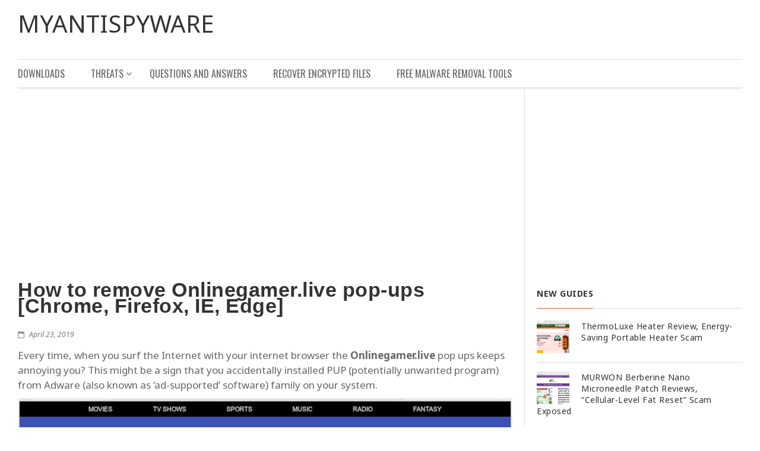

--- FILE ---
content_type: text/html; charset=UTF-8
request_url: https://www.myantispyware.com/2019/04/23/how-to-remove-onlinegamer-live-pop-ups-chrome-firefox-ie-edge/
body_size: 20775
content:
<!DOCTYPE html>
<!--[if IE 7]>
<html class="ie ie7" lang="en-US" prefix="og: http://ogp.me/ns# article: http://ogp.me/ns/article#">
<![endif]-->
<!--[if IE 8]>
<html class="ie ie8" lang="en-US" prefix="og: http://ogp.me/ns# article: http://ogp.me/ns/article#">
<![endif]-->
<!--[if !(IE 7) | !(IE 8) ]><!-->
<html lang="en-US" prefix="og: http://ogp.me/ns# article: http://ogp.me/ns/article#">
    <!--<![endif]-->
    <head>
        <meta charset="UTF-8">
        <meta name="viewport" content="width=device-width">
        <script data-cfasync="false" id="ao_optimized_gfonts_config">WebFontConfig={google:{families:["Oswald:400,700:latin,vietnamese","Noto Sans:400,400italic,700,700italic:latin,vietnamese","Josefin Slab:400,400italic,700italic,700"] },classes:false, events:false, timeout:1500};</script><link rel="profile" href="http://gmpg.org/xfn/11">
        <link rel="pingback" href="https://www.myantispyware.com/xmlrpc.php">                  
        <link media="all" href="https://www.myantispyware.com/wp-content/cache/autoptimize/css/autoptimize_392f689904bf3c7a5c694cbc58e68530.css" rel="stylesheet" /><title>How to remove Onlinegamer.live pop-ups [Chrome, Firefox, IE, Edge]</title>
<meta name='robots' content='max-image-preview:large' />

<!-- All In One SEO Pack 3.6.2ob_start_detected [-1,-1] -->
<meta name="description"  content="How to manually remove Onlinegamer.live popups, redirect from Microsoft Internet Explorer, MS Edge, Chrome and Mozilla Firefox" />

<script type="application/ld+json" class="aioseop-schema">{"@context":"https://schema.org","@graph":[{"@type":"Organization","@id":"https://www.myantispyware.com/#organization","url":"https://www.myantispyware.com/","name":"Myantispyware","sameAs":["http://www.facebook.com/myantispyware","http://twitter.com/#!/myantispyware","http://www.youtube.com/user/myantispyware",""]},{"@type":"WebSite","@id":"https://www.myantispyware.com/#website","url":"https://www.myantispyware.com/","name":"MyAntiSpyware","publisher":{"@id":"https://www.myantispyware.com/#organization"}},{"@type":"WebPage","@id":"https://www.myantispyware.com/2019/04/23/how-to-remove-onlinegamer-live-pop-ups-chrome-firefox-ie-edge/#webpage","url":"https://www.myantispyware.com/2019/04/23/how-to-remove-onlinegamer-live-pop-ups-chrome-firefox-ie-edge/","inLanguage":"en-US","name":"How to remove Onlinegamer.live pop-ups [Chrome, Firefox, IE, Edge]","isPartOf":{"@id":"https://www.myantispyware.com/#website"},"breadcrumb":{"@id":"https://www.myantispyware.com/2019/04/23/how-to-remove-onlinegamer-live-pop-ups-chrome-firefox-ie-edge/#breadcrumblist"},"description":"How to manually remove Onlinegamer.live popups, redirect from Microsoft Internet Explorer, MS Edge, Chrome and Mozilla Firefox","image":{"@type":"ImageObject","@id":"https://www.myantispyware.com/2019/04/23/how-to-remove-onlinegamer-live-pop-ups-chrome-firefox-ie-edge/#primaryimage","url":"https://www.myantispyware.com/wp-content/uploads/2019/04/Onlinegamer.live_.jpg","width":888,"height":417,"caption":"Onlinegamer.live"},"primaryImageOfPage":{"@id":"https://www.myantispyware.com/2019/04/23/how-to-remove-onlinegamer-live-pop-ups-chrome-firefox-ie-edge/#primaryimage"},"datePublished":"2019-04-23T07:59:42-05:00","dateModified":"2019-04-23T08:03:01-05:00"},{"@type":"Article","@id":"https://www.myantispyware.com/2019/04/23/how-to-remove-onlinegamer-live-pop-ups-chrome-firefox-ie-edge/#article","isPartOf":{"@id":"https://www.myantispyware.com/2019/04/23/how-to-remove-onlinegamer-live-pop-ups-chrome-firefox-ie-edge/#webpage"},"author":{"@id":"https://www.myantispyware.com/author/patrik/#author"},"headline":"How to remove Onlinegamer.live pop-ups [Chrome, Firefox, IE, Edge]","datePublished":"2019-04-23T07:59:42-05:00","dateModified":"2019-04-23T08:03:01-05:00","commentCount":0,"mainEntityOfPage":{"@id":"https://www.myantispyware.com/2019/04/23/how-to-remove-onlinegamer-live-pop-ups-chrome-firefox-ie-edge/#webpage"},"publisher":{"@id":"https://www.myantispyware.com/#organization"},"articleSection":"Adware","image":{"@type":"ImageObject","@id":"https://www.myantispyware.com/2019/04/23/how-to-remove-onlinegamer-live-pop-ups-chrome-firefox-ie-edge/#primaryimage","url":"https://www.myantispyware.com/wp-content/uploads/2019/04/Onlinegamer.live_.jpg","width":888,"height":417,"caption":"Onlinegamer.live"}},{"@type":"Person","@id":"https://www.myantispyware.com/author/patrik/#author","name":"Myantispyware team","sameAs":["http://www.facebook.com/myantispyware"],"image":{"@type":"ImageObject","@id":"https://www.myantispyware.com/#personlogo","url":"https://secure.gravatar.com/avatar/fce0dd03ce413facc3ec0d1a9060c28e?s=96&d=wavatar&r=g","width":96,"height":96,"caption":"Myantispyware team"}},{"@type":"BreadcrumbList","@id":"https://www.myantispyware.com/2019/04/23/how-to-remove-onlinegamer-live-pop-ups-chrome-firefox-ie-edge/#breadcrumblist","itemListElement":[{"@type":"ListItem","position":1,"item":{"@type":"WebPage","@id":"https://www.myantispyware.com/","url":"https://www.myantispyware.com/","name":"Myantispyware"}},{"@type":"ListItem","position":2,"item":{"@type":"WebPage","@id":"https://www.myantispyware.com/2019/04/23/how-to-remove-onlinegamer-live-pop-ups-chrome-firefox-ie-edge/","url":"https://www.myantispyware.com/2019/04/23/how-to-remove-onlinegamer-live-pop-ups-chrome-firefox-ie-edge/","name":"How to remove Onlinegamer.live pop-ups [Chrome, Firefox, IE, Edge]"}}]}]}</script>
<link rel="canonical" href="https://www.myantispyware.com/2019/04/23/how-to-remove-onlinegamer-live-pop-ups-chrome-firefox-ie-edge/" />
<!-- All In One SEO Pack -->
<link rel='dns-prefetch' href='//s.w.org' />
<link href='https://fonts.gstatic.com' crossorigin='anonymous' rel='preconnect' />
<link href='https://ajax.googleapis.com' rel='preconnect' />
<link href='https://fonts.googleapis.com' rel='preconnect' />
<link rel="alternate" type="application/rss+xml" title="MyAntiSpyware &raquo; Feed" href="https://www.myantispyware.com/feed/" />
<link rel="alternate" type="application/rss+xml" title="MyAntiSpyware &raquo; Comments Feed" href="https://www.myantispyware.com/comments/feed/" />
<link rel="alternate" type="application/rss+xml" title="MyAntiSpyware &raquo; How to remove Onlinegamer.live pop-ups [Chrome, Firefox, IE, Edge] Comments Feed" href="https://www.myantispyware.com/2019/04/23/how-to-remove-onlinegamer-live-pop-ups-chrome-firefox-ie-edge/feed/" />
		<!-- This site uses the Google Analytics by MonsterInsights plugin v9.3.0 - Using Analytics tracking - https://www.monsterinsights.com/ -->
							<script src="//www.googletagmanager.com/gtag/js?id=G-XJ3XN6HL0B"  data-cfasync="false" data-wpfc-render="false" type="text/javascript" async></script>
			<script data-cfasync="false" data-wpfc-render="false" type="text/javascript">
				var mi_version = '9.3.0';
				var mi_track_user = true;
				var mi_no_track_reason = '';
								var MonsterInsightsDefaultLocations = {"page_location":"https:\/\/www.myantispyware.com\/2019\/04\/23\/how-to-remove-onlinegamer-live-pop-ups-chrome-firefox-ie-edge\/"};
				if ( typeof MonsterInsightsPrivacyGuardFilter === 'function' ) {
					var MonsterInsightsLocations = (typeof MonsterInsightsExcludeQuery === 'object') ? MonsterInsightsPrivacyGuardFilter( MonsterInsightsExcludeQuery ) : MonsterInsightsPrivacyGuardFilter( MonsterInsightsDefaultLocations );
				} else {
					var MonsterInsightsLocations = (typeof MonsterInsightsExcludeQuery === 'object') ? MonsterInsightsExcludeQuery : MonsterInsightsDefaultLocations;
				}

								var disableStrs = [
										'ga-disable-G-XJ3XN6HL0B',
									];

				/* Function to detect opted out users */
				function __gtagTrackerIsOptedOut() {
					for (var index = 0; index < disableStrs.length; index++) {
						if (document.cookie.indexOf(disableStrs[index] + '=true') > -1) {
							return true;
						}
					}

					return false;
				}

				/* Disable tracking if the opt-out cookie exists. */
				if (__gtagTrackerIsOptedOut()) {
					for (var index = 0; index < disableStrs.length; index++) {
						window[disableStrs[index]] = true;
					}
				}

				/* Opt-out function */
				function __gtagTrackerOptout() {
					for (var index = 0; index < disableStrs.length; index++) {
						document.cookie = disableStrs[index] + '=true; expires=Thu, 31 Dec 2099 23:59:59 UTC; path=/';
						window[disableStrs[index]] = true;
					}
				}

				if ('undefined' === typeof gaOptout) {
					function gaOptout() {
						__gtagTrackerOptout();
					}
				}
								window.dataLayer = window.dataLayer || [];

				window.MonsterInsightsDualTracker = {
					helpers: {},
					trackers: {},
				};
				if (mi_track_user) {
					function __gtagDataLayer() {
						dataLayer.push(arguments);
					}

					function __gtagTracker(type, name, parameters) {
						if (!parameters) {
							parameters = {};
						}

						if (parameters.send_to) {
							__gtagDataLayer.apply(null, arguments);
							return;
						}

						if (type === 'event') {
														parameters.send_to = monsterinsights_frontend.v4_id;
							var hookName = name;
							if (typeof parameters['event_category'] !== 'undefined') {
								hookName = parameters['event_category'] + ':' + name;
							}

							if (typeof MonsterInsightsDualTracker.trackers[hookName] !== 'undefined') {
								MonsterInsightsDualTracker.trackers[hookName](parameters);
							} else {
								__gtagDataLayer('event', name, parameters);
							}
							
						} else {
							__gtagDataLayer.apply(null, arguments);
						}
					}

					__gtagTracker('js', new Date());
					__gtagTracker('set', {
						'developer_id.dZGIzZG': true,
											});
					if ( MonsterInsightsLocations.page_location ) {
						__gtagTracker('set', MonsterInsightsLocations);
					}
										__gtagTracker('config', 'G-XJ3XN6HL0B', {"forceSSL":"true"} );
															window.gtag = __gtagTracker;										(function () {
						/* https://developers.google.com/analytics/devguides/collection/analyticsjs/ */
						/* ga and __gaTracker compatibility shim. */
						var noopfn = function () {
							return null;
						};
						var newtracker = function () {
							return new Tracker();
						};
						var Tracker = function () {
							return null;
						};
						var p = Tracker.prototype;
						p.get = noopfn;
						p.set = noopfn;
						p.send = function () {
							var args = Array.prototype.slice.call(arguments);
							args.unshift('send');
							__gaTracker.apply(null, args);
						};
						var __gaTracker = function () {
							var len = arguments.length;
							if (len === 0) {
								return;
							}
							var f = arguments[len - 1];
							if (typeof f !== 'object' || f === null || typeof f.hitCallback !== 'function') {
								if ('send' === arguments[0]) {
									var hitConverted, hitObject = false, action;
									if ('event' === arguments[1]) {
										if ('undefined' !== typeof arguments[3]) {
											hitObject = {
												'eventAction': arguments[3],
												'eventCategory': arguments[2],
												'eventLabel': arguments[4],
												'value': arguments[5] ? arguments[5] : 1,
											}
										}
									}
									if ('pageview' === arguments[1]) {
										if ('undefined' !== typeof arguments[2]) {
											hitObject = {
												'eventAction': 'page_view',
												'page_path': arguments[2],
											}
										}
									}
									if (typeof arguments[2] === 'object') {
										hitObject = arguments[2];
									}
									if (typeof arguments[5] === 'object') {
										Object.assign(hitObject, arguments[5]);
									}
									if ('undefined' !== typeof arguments[1].hitType) {
										hitObject = arguments[1];
										if ('pageview' === hitObject.hitType) {
											hitObject.eventAction = 'page_view';
										}
									}
									if (hitObject) {
										action = 'timing' === arguments[1].hitType ? 'timing_complete' : hitObject.eventAction;
										hitConverted = mapArgs(hitObject);
										__gtagTracker('event', action, hitConverted);
									}
								}
								return;
							}

							function mapArgs(args) {
								var arg, hit = {};
								var gaMap = {
									'eventCategory': 'event_category',
									'eventAction': 'event_action',
									'eventLabel': 'event_label',
									'eventValue': 'event_value',
									'nonInteraction': 'non_interaction',
									'timingCategory': 'event_category',
									'timingVar': 'name',
									'timingValue': 'value',
									'timingLabel': 'event_label',
									'page': 'page_path',
									'location': 'page_location',
									'title': 'page_title',
									'referrer' : 'page_referrer',
								};
								for (arg in args) {
																		if (!(!args.hasOwnProperty(arg) || !gaMap.hasOwnProperty(arg))) {
										hit[gaMap[arg]] = args[arg];
									} else {
										hit[arg] = args[arg];
									}
								}
								return hit;
							}

							try {
								f.hitCallback();
							} catch (ex) {
							}
						};
						__gaTracker.create = newtracker;
						__gaTracker.getByName = newtracker;
						__gaTracker.getAll = function () {
							return [];
						};
						__gaTracker.remove = noopfn;
						__gaTracker.loaded = true;
						window['__gaTracker'] = __gaTracker;
					})();
									} else {
										console.log("");
					(function () {
						function __gtagTracker() {
							return null;
						}

						window['__gtagTracker'] = __gtagTracker;
						window['gtag'] = __gtagTracker;
					})();
									}
			</script>
				<!-- / Google Analytics by MonsterInsights -->
				<script type="text/javascript">
			window._wpemojiSettings = {"baseUrl":"https:\/\/s.w.org\/images\/core\/emoji\/13.0.1\/72x72\/","ext":".png","svgUrl":"https:\/\/s.w.org\/images\/core\/emoji\/13.0.1\/svg\/","svgExt":".svg","source":{"concatemoji":"https:\/\/www.myantispyware.com\/wp-includes\/js\/wp-emoji-release.min.js?ver=5.7.2"}};
			!function(e,a,t){var n,r,o,i=a.createElement("canvas"),p=i.getContext&&i.getContext("2d");function s(e,t){var a=String.fromCharCode;p.clearRect(0,0,i.width,i.height),p.fillText(a.apply(this,e),0,0);e=i.toDataURL();return p.clearRect(0,0,i.width,i.height),p.fillText(a.apply(this,t),0,0),e===i.toDataURL()}function c(e){var t=a.createElement("script");t.src=e,t.defer=t.type="text/javascript",a.getElementsByTagName("head")[0].appendChild(t)}for(o=Array("flag","emoji"),t.supports={everything:!0,everythingExceptFlag:!0},r=0;r<o.length;r++)t.supports[o[r]]=function(e){if(!p||!p.fillText)return!1;switch(p.textBaseline="top",p.font="600 32px Arial",e){case"flag":return s([127987,65039,8205,9895,65039],[127987,65039,8203,9895,65039])?!1:!s([55356,56826,55356,56819],[55356,56826,8203,55356,56819])&&!s([55356,57332,56128,56423,56128,56418,56128,56421,56128,56430,56128,56423,56128,56447],[55356,57332,8203,56128,56423,8203,56128,56418,8203,56128,56421,8203,56128,56430,8203,56128,56423,8203,56128,56447]);case"emoji":return!s([55357,56424,8205,55356,57212],[55357,56424,8203,55356,57212])}return!1}(o[r]),t.supports.everything=t.supports.everything&&t.supports[o[r]],"flag"!==o[r]&&(t.supports.everythingExceptFlag=t.supports.everythingExceptFlag&&t.supports[o[r]]);t.supports.everythingExceptFlag=t.supports.everythingExceptFlag&&!t.supports.flag,t.DOMReady=!1,t.readyCallback=function(){t.DOMReady=!0},t.supports.everything||(n=function(){t.readyCallback()},a.addEventListener?(a.addEventListener("DOMContentLoaded",n,!1),e.addEventListener("load",n,!1)):(e.attachEvent("onload",n),a.attachEvent("onreadystatechange",function(){"complete"===a.readyState&&t.readyCallback()})),(n=t.source||{}).concatemoji?c(n.concatemoji):n.wpemoji&&n.twemoji&&(c(n.twemoji),c(n.wpemoji)))}(window,document,window._wpemojiSettings);
		</script>
		
	

























<script data-cfasync="false" data-wpfc-render="false" type="text/javascript" id='monsterinsights-frontend-script-js-extra'>/* <![CDATA[ */
var monsterinsights_frontend = {"js_events_tracking":"true","download_extensions":"","inbound_paths":"[]","home_url":"https:\/\/www.myantispyware.com","hash_tracking":"false","v4_id":"G-XJ3XN6HL0B"};/* ]]> */
</script>


<link rel="https://api.w.org/" href="https://www.myantispyware.com/wp-json/" /><link rel="alternate" type="application/json" href="https://www.myantispyware.com/wp-json/wp/v2/posts/42827" /><link rel="EditURI" type="application/rsd+xml" title="RSD" href="https://www.myantispyware.com/xmlrpc.php?rsd" />
<link rel="wlwmanifest" type="application/wlwmanifest+xml" href="https://www.myantispyware.com/wp-includes/wlwmanifest.xml" /> 
<meta name="generator" content="WordPress 5.7.2" />
<link rel='shortlink' href='http://wp.me/p915e-b8L' />
<link rel="alternate" type="application/json+oembed" href="https://www.myantispyware.com/wp-json/oembed/1.0/embed?url=https%3A%2F%2Fwww.myantispyware.com%2F2019%2F04%2F23%2Fhow-to-remove-onlinegamer-live-pop-ups-chrome-firefox-ie-edge%2F" />
<link rel="alternate" type="text/xml+oembed" href="https://www.myantispyware.com/wp-json/oembed/1.0/embed?url=https%3A%2F%2Fwww.myantispyware.com%2F2019%2F04%2F23%2Fhow-to-remove-onlinegamer-live-pop-ups-chrome-firefox-ie-edge%2F&#038;format=xml" />
<meta property="og:title" name="og:title" content="How to remove Onlinegamer.live pop-ups [Chrome, Firefox, IE, Edge]" />
<meta property="og:type" name="og:type" content="article" />
<meta property="og:image" name="og:image" content="https://www.myantispyware.com/wp-content/uploads/2019/04/Onlinegamer.live_.jpg" />
<meta property="og:url" name="og:url" content="https://www.myantispyware.com/2019/04/23/how-to-remove-onlinegamer-live-pop-ups-chrome-firefox-ie-edge/" />
<meta property="og:description" name="og:description" content="Every time, when you surf the Internet with your internet browser the Onlinegamer.live pop ups keeps annoying you? This might be a sign that you accidentally installed PUP (potentially unwanted program) from Adware (also known as &#039;ad-supported&#039; software) family on your system. What does Adware do? Once adware gets inside your machine, it will configure" />
<meta property="og:locale" name="og:locale" content="en_US" />
<meta property="og:site_name" name="og:site_name" content="MyAntiSpyware" />
<meta property="twitter:card" name="twitter:card" content="summary_large_image" />
<meta property="article:section" name="article:section" content="Adware" />
<meta property="article:published_time" name="article:published_time" content="2019-04-23T02:59:42-05:00" />
<meta property="article:modified_time" name="article:modified_time" content="2019-04-23T03:03:01-05:00" />
<meta property="article:author" name="article:author" content="https://www.myantispyware.com/author/patrik/" />
<meta property="article:author" name="article:author" content="http://www.facebook.com/myantispyware" />
        <script async src="https://pagead2.googlesyndication.com/pagead/js/adsbygoogle.js?client=ca-pub-2186434687883031"
             crossorigin="anonymous"></script>
    <script data-cfasync="false" id="ao_optimized_gfonts_webfontloader">(function() {var wf = document.createElement('script');wf.src='https://ajax.googleapis.com/ajax/libs/webfont/1/webfont.js';wf.type='text/javascript';wf.async='true';var s=document.getElementsByTagName('script')[0];s.parentNode.insertBefore(wf, s);})();</script></head>

    <body class="post-template-default single single-post postid-42827 single-format-standard origamiez-layout-right-sidebar origamiez-layout-single origamiez-show-border-for-images without_bg_slides origamiez-boxer origamiez-show-footer-area origamiez-skin-custom origamiez-header-style-left-right origamiez-single-post-two-cols">             
        <div class="container">        
            <div class="sb-slidebar sb-left sb-width-custom" data-sb-width="260px">
    <ul id="mobile-menu" class="clearfix"><li id="menu-item-10019" class="menu-item menu-item-type-custom menu-item-object-custom origamiez-menuitem-first menu-item-10019"><a href="//www.myantispyware.com/download/">Downloads</a></li>
<li id="menu-item-10011" class="menu-item menu-item-type-taxonomy menu-item-object-category current-post-ancestor menu-item-has-children menu-item-10011"><a href="https://www.myantispyware.com/categories/threats/">Threats</a>
<ul class="sub-menu">
	<li id="menu-item-10392" class="menu-item menu-item-type-taxonomy menu-item-object-category current-post-ancestor current-menu-parent current-post-parent menu-item-10392"><a href="https://www.myantispyware.com/categories/threats/adware/">Adware</a></li>
	<li id="menu-item-10393" class="menu-item menu-item-type-taxonomy menu-item-object-category menu-item-10393"><a href="https://www.myantispyware.com/categories/threats/browser_hijacking/">Browser Hijacking</a></li>
	<li id="menu-item-80103" class="menu-item menu-item-type-taxonomy menu-item-object-category menu-item-80103"><a href="https://www.myantispyware.com/categories/scams/phishing/">Phishing</a></li>
	<li id="menu-item-80104" class="menu-item menu-item-type-taxonomy menu-item-object-category menu-item-80104"><a href="https://www.myantispyware.com/categories/threats/ransomware/">Ransomware</a></li>
</ul>
</li>
<li id="menu-item-10033" class="menu-item menu-item-type-custom menu-item-object-custom menu-item-10033"><a href="//www.myantispyware.com/questions/">Questions and Answers</a></li>
<li id="menu-item-49598" class="menu-item menu-item-type-custom menu-item-object-custom menu-item-49598"><a href="https://www.myantispyware.com/2019/12/04/how-to-recover-encrypted-files-ransomware-file-recovery/">Recover Encrypted Files</a></li>
<li id="menu-item-40696" class="menu-item menu-item-type-custom menu-item-object-custom origamiez-menuitem-last menu-item-40696"><a href="https://www.myantispyware.com/2024/01/10/best-free-malware-removal-tools/">Free Malware Removal Tools</a></li>
</ul>    </div>
    
        <div id="sb-site" >                 

            <header id="origamiez-header">     
                                
                <div id="origamiez-header-top" class="origamiez-header-left-right">
    <div class=" clearfix">  
                <div id="origamiez-logo" class="pull-left">
            <a id="site-home-link" href="https://www.myantispyware.com" title="MyAntiSpyware">
                                                    <p id="site-title">MyAntiSpyware</p>
                                
                <p id="site-desc">
                                    </p>
                        </a>
        </div> <!-- end: logo -->                        

            </div>
</div>    
                                    <div id="origamiez-header-bottom" class="clearfix">                                                            
                        <nav id="main-nav">
                            <div id="origamiez-mobile-wrap" class="clearfix">                            
                                <span id="origamiez-mobile-menu-icon" class="origamiez-mobile-icon sb-toggle-left"><span class="fa fa-bars"></span><span>Menu</span></span>                            
                            </div>
                                
                            <div id="main-nav-inner" class="">
                                <ul id="main-menu" class="clearfix"><li class="menu-item menu-item-type-custom menu-item-object-custom origamiez-menuitem-first menu-item-10019"><a href="//www.myantispyware.com/download/">Downloads</a></li>
<li class="menu-item menu-item-type-taxonomy menu-item-object-category current-post-ancestor menu-item-has-children menu-item-10011"><a href="https://www.myantispyware.com/categories/threats/">Threats</a>
<ul class="sub-menu">
	<li class="menu-item menu-item-type-taxonomy menu-item-object-category current-post-ancestor current-menu-parent current-post-parent menu-item-10392"><a href="https://www.myantispyware.com/categories/threats/adware/">Adware</a></li>
	<li class="menu-item menu-item-type-taxonomy menu-item-object-category menu-item-10393"><a href="https://www.myantispyware.com/categories/threats/browser_hijacking/">Browser Hijacking</a></li>
	<li class="menu-item menu-item-type-taxonomy menu-item-object-category menu-item-80103"><a href="https://www.myantispyware.com/categories/scams/phishing/">Phishing</a></li>
	<li class="menu-item menu-item-type-taxonomy menu-item-object-category menu-item-80104"><a href="https://www.myantispyware.com/categories/threats/ransomware/">Ransomware</a></li>
</ul>
</li>
<li class="menu-item menu-item-type-custom menu-item-object-custom menu-item-10033"><a href="//www.myantispyware.com/questions/">Questions and Answers</a></li>
<li class="menu-item menu-item-type-custom menu-item-object-custom menu-item-49598"><a href="https://www.myantispyware.com/2019/12/04/how-to-recover-encrypted-files-ransomware-file-recovery/">Recover Encrypted Files</a></li>
<li class="menu-item menu-item-type-custom menu-item-object-custom origamiez-menuitem-last menu-item-40696"><a href="https://www.myantispyware.com/2024/01/10/best-free-malware-removal-tools/">Free Malware Removal Tools</a></li>
</ul>  
                            </div>
                        </nav><!-- end: main-nav-->                
                    </div> <!-- end: header-bottom -->
                            </header>

            <div id="origamiez-body" class=" clearfix">
                <div id="origamiez-body-inner" class="clearfix">      

<div id="sidebar-center" class="pull-left">

    
            <div class="clearfix"></div>

        <div id="sidebar-center-bottom" class="row clearfix">
                            <article id="origamiez-post-wrap" class="clearfix post-42827 post type-post status-publish format-standard has-post-thumbnail hentry category-adware origamiez-first-post">
                    
                    <script async src="https://pagead2.googlesyndication.com/pagead/js/adsbygoogle.js?client=ca-pub-2186434687883031"
                         crossorigin="anonymous"></script>
                         <!-- PageTop -->
                         <ins class="adsbygoogle"
                              style="display:block"
                                   data-ad-client="ca-pub-2186434687883031"
                                        data-ad-slot="1610530992"
                                             data-ad-format="auto"
                                                  data-full-width-responsive="true"></ins>
                                                  <script>
                                                       (adsbygoogle = window.adsbygoogle || []).push({});
                                                       </script>
                    <br>
                    <h1 class="entry-title">How to remove Onlinegamer.live pop-ups [Chrome, Firefox, IE, Edge]</h1>

                    <p class="metadata clearfix">
                        <span class="vcard author hidden"><span class="fn">Myantispyware team</span></span>                        
                                                    <time class="updated metadata-date" 
	datetime="2019-04-23 07:59:42">
  <i class="fa fa-calendar-o"></i>
  April 23, 2019</time>                            <span class="metadata-divider">&nbsp;&nbsp;&nbsp;</span>                        
                        
                        
                    </p>
                    
                    
                    <div class="entry-content clearfix">
                    
                        <p>Every time, when you surf the Internet with your internet browser the <strong id="whatis">Onlinegamer.live</strong> pop ups keeps annoying you? This might be a sign that you accidentally installed PUP (potentially unwanted program) from Adware (also known as &#8216;ad-supported&#8217; software) family on your system.</p>
<div id="attachment_42828" style="width: 898px" class="wp-caption alignnone"><noscript><img aria-describedby="caption-attachment-42828" loading="lazy" src="//www.myantispyware.com/wp-content/uploads/2019/04/Onlinegamer.live_.jpg" alt="Onlinegamer.live" width="888" height="417" class="size-full wp-image-42828" /></noscript><img aria-describedby="caption-attachment-42828" loading="lazy" src='data:image/svg+xml,%3Csvg%20xmlns=%22http://www.w3.org/2000/svg%22%20viewBox=%220%200%20888%20417%22%3E%3C/svg%3E' data-src="//www.myantispyware.com/wp-content/uploads/2019/04/Onlinegamer.live_.jpg" alt="Onlinegamer.live" width="888" height="417" class="lazyload size-full wp-image-42828" /><p id="caption-attachment-42828" class="wp-caption-text">Onlinegamer.live</p></div>
<p>What does Adware do? Once adware gets inside your machine, it will configure itself to start automatically when the PC start. Adware can modify browser settings, redirect your web-browser to undesired web-pages, display unwanted pop-ups from various third-party ad networks and these intrusive ads is hard to shut down.</p>
<p>The worst is, adware software may monetize its functionality by collecting personal info from your browsing sessions. This privacy info, subsequently, can be easily used for marketing purposes. This puts your user info at a security risk.</p>
<p>Most commonly, adware come bundled with the setup files from a free hosting and file sharing web sites. So, install a free programs is a a good chance that you will find a bundled adware. If you don&#8217;t know how to avoid it, then use a simple trick. During the installation, choose the Custom or Advanced installation method. Next, click &#8216;Decline&#8217; button and clear all checkboxes on offers that ask you to install additional applications. Moreover, please carefully read Term of use and User agreement before installing any programs or otherwise you can end up with another unwanted application on your computer like this adware.</p>
<h2>Threat Summary</h2>
<table border="1">
<tbody>
<tr>
<td width="20%"><strong>Name</strong></td>
<td>Onlinegamer.live</td>
</tr>
<tr>
<td width="20%"><strong>Type</strong></td>
<td>adware, potentially unwanted application (PUA), popups, pop-up ads, popup virus</td>
</tr>
<tr>
<td width="20%"><strong>Symptoms</strong></td>
<td>
<ul>
<li>you experience lots of of unexpected advertising pop ups</li>
<li>you keep getting redirected to unfamiliar webpages</li>
<li>there is an unexpected program in the &#8216;Uninstall a program&#8217; section of your Control Panel</li>
<li>new toolbars in your web browser</li>
<li>your web-browser settings are being modified without your request</li>
<li>you are unable to update your antivirus software</li>
<li>your browser slows to a crawl</li>
<li>your PC system is no stable leading to freezes</li>
</ul>
</td>
</tr>
<tr>
<td width="20%"><strong>Removal</strong></td>
<td><a href="#howtoremove">Onlinegamer.live pop ups removal guide</a></td>
</tr>
</tbody>
</table>
<p>&nbsp;</p>
<p>We suggest you get rid of adware software which cause unwanted Onlinegamer.live popup advertisements as quickly as possible. This will also prevent the adware from tracking your online activities. A full Onlinegamer.live popups removal can be easily carried out using manual or automatic solution listed below.</p>
<h2 id="howtoremove">How to Remove Onlinegamer.live pop-up ads (removal guide)</h2>
<p>We recommend opting for automatic Onlinegamer.live popup advertisements removal in order to delete all adware related entries easily. This way requires scanning the computer with reputable anti malware, e.g. Zemana, MalwareBytes Free or Hitman Pro. However, if you prefer manual removal steps, you can follow the guide below in this article. Read it once, after doing so, please print this page as you may need to shut down your web browser or reboot your computer.</p>
<p><script async src="//pagead2.googlesyndication.com/pagead/js/adsbygoogle.js"></script><br />
<!-- in-text --><br />
<ins class="adsbygoogle" style="display: block;" data-ad-client="ca-pub-2186434687883031" data-ad-slot="4056629309" data-ad-format="auto"></ins><br />
<script>
(adsbygoogle = window.adsbygoogle || []).push({});
</script></p>
<div class="wpcmsdev-alert color-green has-icon"><i class="fa fa-exclamation-circle"></i></p>
<div class="alert-content">
<p>The below tutorial for devices using Microsoft Windows, for Android phones, use <a href="http://www.myantispyware.com/2018/05/21/how-to-remove-virus-from-android-phone/">How to remove virus from Android phone</a>, and for Apple computers based on Mac OS use <a href="http://www.myantispyware.com/2016/11/03/remove-pop-up-ads-adware-malware-on-mac-safarichromefirefox/">How to delete browser hijacker, pop-ups, advertisements from Mac</a></p>
</div>
</div>
<h3 id="toc">To remove Onlinegamer.live pop-ups, complete the steps below:</h3>
<ol>
<li><a href="#manually">Remove Onlinegamer.live advertisements without any tools</a>
<ul>
<li><a href="#uninstallprogram">Uninstall adware software through the MS Windows Control Panel</a></li>
<li><a href="#chromereset">Remove Onlinegamer.live pop ups from Google Chrome</a></li>
<li><a href="#internetexplorerreset">Remove Onlinegamer.live pop up advertisements from Internet Explorer</a></li>
<li><a href="#firefoxreset">Remove Onlinegamer.live from Mozilla Firefox by resetting web-browser settings</a></li>
</ul>
</li>
<li><a href="#automatically">How to automatically remove Onlinegamer.live redirect</a>
<ul>
<li><a href="#zemana">Run Zemana to remove Onlinegamer.live</a></li>
<li><a href="#hitmanpro">Run HitmanPro to remove Onlinegamer.live popup advertisements</a></li>
<li><a href="#mbam">Scan and free your PC system of adware with MalwareBytes Free</a></li>
</ul>
</li>
<li><a href="#adguard">How to stop Onlinegamer.live pop-ups</a></li>
<li><a href="#finishwords">Finish words</a></li>
</ol>
<h3 id="manually">Remove Onlinegamer.live advertisements without any tools</h3>
<p>The following instructions is a step-by-step guide, which will help you manually delete Onlinegamer.live pop ups from the Microsoft Internet Explorer, Firefox, Google Chrome and Edge. If you do not want to remove adware in the manually due to the fact that you are not skilled at computer, then you can use free removal tools listed below.</p>
<h4 id="uninstallprogram">Uninstall adware software through the MS Windows Control Panel</h4>
<p>First, you should try to identify and remove the program that causes the appearance of undesired ads or internet browser redirect, using the &#8216;Uninstall a program&#8217; which is located in the &#8216;Control panel&#8217;.</p>
<p>Press Windows button <noscript><img loading="lazy" class=" size-full wp-image-9051 alignnone" src="//www.myantispyware.com/wp-content/uploads/2015/11/windows_key.jpg" alt="MS Windows key" width="39" height="21" /></noscript><img loading="lazy" class="lazyload  size-full wp-image-9051 alignnone" src='data:image/svg+xml,%3Csvg%20xmlns=%22http://www.w3.org/2000/svg%22%20viewBox=%220%200%2039%2021%22%3E%3C/svg%3E' data-src="//www.myantispyware.com/wp-content/uploads/2015/11/windows_key.jpg" alt="MS Windows key" width="39" height="21" />, then press Search <noscript><img loading="lazy" class=" size-full wp-image-9052 alignnone" src="//www.myantispyware.com/wp-content/uploads/2015/11/win10_poisk.jpg" alt="MS Windows search" width="41" height="32" /></noscript><img loading="lazy" class="lazyload  size-full wp-image-9052 alignnone" src='data:image/svg+xml,%3Csvg%20xmlns=%22http://www.w3.org/2000/svg%22%20viewBox=%220%200%2041%2032%22%3E%3C/svg%3E' data-src="//www.myantispyware.com/wp-content/uploads/2015/11/win10_poisk.jpg" alt="MS Windows search" width="41" height="32" />. Type &#8220;Control panel&#8221;and press Enter. If you using Windows XP or Windows 7, then click &#8220;Start&#8221; and select &#8220;Control Panel&#8221;. It will display the Windows Control Panel as displayed in the following example.<br />
<noscript><img loading="lazy" class="aligncenter size-large wp-image-8456" src="//www.myantispyware.com/wp-content/uploads/2015/09/windows_control_panel.jpg-500x375.jpg" alt="Windows control panel.jpg" width="500" height="375" srcset="https://www.myantispyware.com/wp-content/uploads/2015/09/windows_control_panel.jpg-500x375.jpg 500w, https://www.myantispyware.com/wp-content/uploads/2015/09/windows_control_panel.jpg-300x225.jpg 300w, https://www.myantispyware.com/wp-content/uploads/2015/09/windows_control_panel.jpg.jpg 796w" sizes="(max-width: 500px) 100vw, 500px" /></noscript><img loading="lazy" class="lazyload aligncenter size-large wp-image-8456" src='data:image/svg+xml,%3Csvg%20xmlns=%22http://www.w3.org/2000/svg%22%20viewBox=%220%200%20500%20375%22%3E%3C/svg%3E' data-src="//www.myantispyware.com/wp-content/uploads/2015/09/windows_control_panel.jpg-500x375.jpg" alt="Windows control panel.jpg" width="500" height="375" data-srcset="https://www.myantispyware.com/wp-content/uploads/2015/09/windows_control_panel.jpg-500x375.jpg 500w, https://www.myantispyware.com/wp-content/uploads/2015/09/windows_control_panel.jpg-300x225.jpg 300w, https://www.myantispyware.com/wp-content/uploads/2015/09/windows_control_panel.jpg.jpg 796w" data-sizes="(max-width: 500px) 100vw, 500px" /></p>
<p>Further, click &#8220;Uninstall a program&#8221; <noscript><img loading="lazy" class=" size-full wp-image-8494 alignnone" src="//www.myantispyware.com/wp-content/uploads/2015/09/ControlPanel_Uninstall.jpg" alt="ControlPanel Uninstall" width="175" height="44" /></noscript><img loading="lazy" class="lazyload  size-full wp-image-8494 alignnone" src='data:image/svg+xml,%3Csvg%20xmlns=%22http://www.w3.org/2000/svg%22%20viewBox=%220%200%20175%2044%22%3E%3C/svg%3E' data-src="//www.myantispyware.com/wp-content/uploads/2015/09/ControlPanel_Uninstall.jpg" alt="ControlPanel Uninstall" width="175" height="44" /><br />
It will display a list of all software installed on your computer. Scroll through the all list, and delete any dubious and unknown applications.</p>
<h4 id="chromereset">Remove Onlinegamer.live pop ups from Google Chrome</h4>
<p>This step will show you how to reset Chrome browser settings to default values. This can delete Onlinegamer.live popup advertisements and fix some browsing problems, especially after adware infection. However, your saved passwords and bookmarks will not be changed, deleted or cleared.</p>
<p>First run the Chrome. Next, click the button in the form of three horizontal dots (<noscript><img loading="lazy" class="alignnone size-full wp-image-27908" src="//www.myantispyware.com/wp-content/uploads/2017/09/chrome-menu-button.jpg" alt="Chrome menu button" width="24" height="24" /></noscript><img loading="lazy" class="lazyload alignnone size-full wp-image-27908" src='data:image/svg+xml,%3Csvg%20xmlns=%22http://www.w3.org/2000/svg%22%20viewBox=%220%200%2024%2024%22%3E%3C/svg%3E' data-src="//www.myantispyware.com/wp-content/uploads/2017/09/chrome-menu-button.jpg" alt="Chrome menu button" width="24" height="24" />).</p>
<p>It will open the Google Chrome menu. Choose More Tools, then click Extensions. Carefully browse through the list of installed plugins. If the list has the add-on signed with &#8220;Installed by enterprise policy&#8221; or &#8220;Installed by your administrator&#8221;, then complete the following guidance: <a href="http://www.myantispyware.com/2017/09/07/remove-extensions-installed-by-enterprise-policy/">Remove Chrome extensions installed by enterprise policy</a>.</p>
<p>Open the Chrome menu once again. Further, click the option called &#8220;Settings&#8221;.</p>
<p><noscript><img loading="lazy" class="aligncenter size-full wp-image-27904" src="//www.myantispyware.com/wp-content/uploads/2017/09/open-chrome-settings.jpg" alt="open Chrome settings" width="897" height="441" /></noscript><img loading="lazy" class="lazyload aligncenter size-full wp-image-27904" src='data:image/svg+xml,%3Csvg%20xmlns=%22http://www.w3.org/2000/svg%22%20viewBox=%220%200%20897%20441%22%3E%3C/svg%3E' data-src="//www.myantispyware.com/wp-content/uploads/2017/09/open-chrome-settings.jpg" alt="open Chrome settings" width="897" height="441" /></p>
<p>The internet browser will display the settings screen. Another way to show the Chrome&#8217;s settings &#8211; type <b>chrome://settings</b> in the web-browser adress bar and press Enter</p>
<p>Scroll down to the bottom of the page and press the &#8220;Advanced&#8221; link. Now scroll down until the &#8220;Reset&#8221; section is visible, as displayed on the image below and press the &#8220;Reset settings to their original defaults&#8221; button.</p>
<p><noscript><img loading="lazy" class="aligncenter size-full wp-image-27905" src="//www.myantispyware.com/wp-content/uploads/2017/09/chrome-settings-reset-link.jpg" alt="Google Chrome settings reset link" width="900" height="524" /></noscript><img loading="lazy" class="lazyload aligncenter size-full wp-image-27905" src='data:image/svg+xml,%3Csvg%20xmlns=%22http://www.w3.org/2000/svg%22%20viewBox=%220%200%20900%20524%22%3E%3C/svg%3E' data-src="//www.myantispyware.com/wp-content/uploads/2017/09/chrome-settings-reset-link.jpg" alt="Google Chrome settings reset link" width="900" height="524" /></p>
<p>The Google Chrome will display the confirmation prompt as on the image below.</p>
<p><noscript><img loading="lazy" class="aligncenter size-full wp-image-27906" src="//www.myantispyware.com/wp-content/uploads/2017/09/chrome-settings-reset-dialog.jpg" alt="Chrome settings reset dialog" width="867" height="276" /></noscript><img loading="lazy" class="lazyload aligncenter size-full wp-image-27906" src='data:image/svg+xml,%3Csvg%20xmlns=%22http://www.w3.org/2000/svg%22%20viewBox=%220%200%20867%20276%22%3E%3C/svg%3E' data-src="//www.myantispyware.com/wp-content/uploads/2017/09/chrome-settings-reset-dialog.jpg" alt="Chrome settings reset dialog" width="867" height="276" /></p>
<p>You need to confirm your action, click the &#8220;Reset&#8221; button. The internet browser will start the task of cleaning. After it&#8217;s finished, the web-browser&#8217;s settings including search engine, newtab page and start page back to the values that have been when the Google Chrome was first installed on your system.</p>
<h4 id="internetexplorerreset">Remove Onlinegamer.live pop up advertisements from Internet Explorer</h4>
<p>If you find that Internet Explorer internet browser settings like start page, default search engine and new tab had been replaced by adware which cause pop-ups, then you may revert back your settings, via the reset browser procedure.</p>
<p>First, open the Internet Explorer, then click &#8216;gear&#8217; icon <noscript><img loading="lazy" class="alignnone size-full wp-image-9999" src="//www.myantispyware.com/wp-content/uploads/2016/03/internet_explorer_tools_menu_icon.jpg" alt="IE tools menu icon" width="22" height="21" /></noscript><img loading="lazy" class="lazyload alignnone size-full wp-image-9999" src='data:image/svg+xml,%3Csvg%20xmlns=%22http://www.w3.org/2000/svg%22%20viewBox=%220%200%2022%2021%22%3E%3C/svg%3E' data-src="//www.myantispyware.com/wp-content/uploads/2016/03/internet_explorer_tools_menu_icon.jpg" alt="IE tools menu icon" width="22" height="21" />. It will display the Tools drop-down menu on the right part of the web browser, then press the &#8220;Internet Options&#8221; as on the image below.</p>
<p><noscript><img loading="lazy" class="aligncenter size-full wp-image-10000" src="//www.myantispyware.com/wp-content/uploads/2016/03/reset_internet_explorer_tools_menu.jpg" alt="reset Internet Explorer tools menu" width="1007" height="535" srcset="https://www.myantispyware.com/wp-content/uploads/2016/03/reset_internet_explorer_tools_menu.jpg 1007w, https://www.myantispyware.com/wp-content/uploads/2016/03/reset_internet_explorer_tools_menu-300x159.jpg 300w, https://www.myantispyware.com/wp-content/uploads/2016/03/reset_internet_explorer_tools_menu-768x408.jpg 768w, https://www.myantispyware.com/wp-content/uploads/2016/03/reset_internet_explorer_tools_menu-500x266.jpg 500w, https://www.myantispyware.com/wp-content/uploads/2016/03/reset_internet_explorer_tools_menu-960x510.jpg 960w" sizes="(max-width: 1007px) 100vw, 1007px" /></noscript><img loading="lazy" class="lazyload aligncenter size-full wp-image-10000" src='data:image/svg+xml,%3Csvg%20xmlns=%22http://www.w3.org/2000/svg%22%20viewBox=%220%200%201007%20535%22%3E%3C/svg%3E' data-src="//www.myantispyware.com/wp-content/uploads/2016/03/reset_internet_explorer_tools_menu.jpg" alt="reset Internet Explorer tools menu" width="1007" height="535" data-srcset="https://www.myantispyware.com/wp-content/uploads/2016/03/reset_internet_explorer_tools_menu.jpg 1007w, https://www.myantispyware.com/wp-content/uploads/2016/03/reset_internet_explorer_tools_menu-300x159.jpg 300w, https://www.myantispyware.com/wp-content/uploads/2016/03/reset_internet_explorer_tools_menu-768x408.jpg 768w, https://www.myantispyware.com/wp-content/uploads/2016/03/reset_internet_explorer_tools_menu-500x266.jpg 500w, https://www.myantispyware.com/wp-content/uploads/2016/03/reset_internet_explorer_tools_menu-960x510.jpg 960w" data-sizes="(max-width: 1007px) 100vw, 1007px" /></p>
<p>In the &#8220;Internet Options&#8221; screen, select the &#8220;Advanced&#8221; tab, then click the &#8220;Reset&#8221; button. The IE will open the &#8220;Reset Internet Explorer settings&#8221; dialog box. Further, click the &#8220;Delete personal settings&#8221; check box to select it. Next, click the &#8220;Reset&#8221; button as shown in the following example.</p>
<p><noscript><img loading="lazy" class="aligncenter size-full wp-image-10002" src="//www.myantispyware.com/wp-content/uploads/2016/03/reset_internet_explorer_settings.jpg" alt="reset Internet Explorer settings" width="1015" height="570" srcset="https://www.myantispyware.com/wp-content/uploads/2016/03/reset_internet_explorer_settings.jpg 1015w, https://www.myantispyware.com/wp-content/uploads/2016/03/reset_internet_explorer_settings-300x168.jpg 300w, https://www.myantispyware.com/wp-content/uploads/2016/03/reset_internet_explorer_settings-768x431.jpg 768w, https://www.myantispyware.com/wp-content/uploads/2016/03/reset_internet_explorer_settings-500x281.jpg 500w, https://www.myantispyware.com/wp-content/uploads/2016/03/reset_internet_explorer_settings-960x539.jpg 960w" sizes="(max-width: 1015px) 100vw, 1015px" /></noscript><img loading="lazy" class="lazyload aligncenter size-full wp-image-10002" src='data:image/svg+xml,%3Csvg%20xmlns=%22http://www.w3.org/2000/svg%22%20viewBox=%220%200%201015%20570%22%3E%3C/svg%3E' data-src="//www.myantispyware.com/wp-content/uploads/2016/03/reset_internet_explorer_settings.jpg" alt="reset Internet Explorer settings" width="1015" height="570" data-srcset="https://www.myantispyware.com/wp-content/uploads/2016/03/reset_internet_explorer_settings.jpg 1015w, https://www.myantispyware.com/wp-content/uploads/2016/03/reset_internet_explorer_settings-300x168.jpg 300w, https://www.myantispyware.com/wp-content/uploads/2016/03/reset_internet_explorer_settings-768x431.jpg 768w, https://www.myantispyware.com/wp-content/uploads/2016/03/reset_internet_explorer_settings-500x281.jpg 500w, https://www.myantispyware.com/wp-content/uploads/2016/03/reset_internet_explorer_settings-960x539.jpg 960w" data-sizes="(max-width: 1015px) 100vw, 1015px" /></p>
<p>After the process is complete, click &#8220;Close&#8221; button. Close the Internet Explorer and reboot your computer for the changes to take effect. This step will help you to restore your web-browser&#8217;s new tab, default search engine and homepage to default state.</p>
<h4 id="firefoxreset">Remove Onlinegamer.live from Mozilla Firefox by resetting web-browser settings</h4>
<p>This step will allow you delete Onlinegamer.live redirect, third-party toolbars, disable harmful extensions and return your default startpage, newtab and search provider settings.</p>
<p>Press the Menu button (looks like three horizontal lines), and press the blue Help icon located at the bottom of the drop down menu like below.</p>
<p><noscript><img loading="lazy" class="alignnone size-full wp-image-20799" src="//www.myantispyware.com/wp-content/uploads/2017/03/firefox-menu.jpg" alt="Mozilla Firefox menu" width="907" height="549" /></noscript><img loading="lazy" class="lazyload alignnone size-full wp-image-20799" src='data:image/svg+xml,%3Csvg%20xmlns=%22http://www.w3.org/2000/svg%22%20viewBox=%220%200%20907%20549%22%3E%3C/svg%3E' data-src="//www.myantispyware.com/wp-content/uploads/2017/03/firefox-menu.jpg" alt="Mozilla Firefox menu" width="907" height="549" /></p>
<p>A small menu will appear, click the &#8220;Troubleshooting Information&#8221;. On this page, press &#8220;Refresh Firefox&#8221; button as displayed in the following example.</p>
<p><noscript><img loading="lazy" class="alignnone size-full wp-image-20800" src="//www.myantispyware.com/wp-content/uploads/2017/03/firefox-troubleshooting-info-page.jpg" alt="Mozilla Firefox troubleshooting info page" width="907" height="274" /></noscript><img loading="lazy" class="lazyload alignnone size-full wp-image-20800" src='data:image/svg+xml,%3Csvg%20xmlns=%22http://www.w3.org/2000/svg%22%20viewBox=%220%200%20907%20274%22%3E%3C/svg%3E' data-src="//www.myantispyware.com/wp-content/uploads/2017/03/firefox-troubleshooting-info-page.jpg" alt="Mozilla Firefox troubleshooting info page" width="907" height="274" /></p>
<p>Follow the onscreen procedure to revert back your Mozilla Firefox web browser settings to their original settings.</p>
<h3 id="automatically">How to automatically remove Onlinegamer.live redirect</h3>
<p>If your computer is still infected with adware software that causes annoying Onlinegamer.live pop-up ads, then the best solution of detection and removal is to use an anti malware scan on the computer. Download free malware removal utilities below and start a full system scan. It will help you get rid of all components of the adware from hardisk and Windows registry.<br />
<script async src="//pagead2.googlesyndication.com/pagead/js/adsbygoogle.js"></script><br />
<!-- in-text --><br />
<ins class="adsbygoogle" style="display: block;" data-ad-client="ca-pub-2186434687883031" data-ad-slot="4056629309" data-ad-format="auto"></ins><br />
<script>
(adsbygoogle = window.adsbygoogle || []).push({});
</script></p>
<h4 id="zemana">Run Zemana to remove Onlinegamer.live</h4>
<p>Does Zemana AntiMalware delete adware which cause pop ups? The adware is often installed with malware which can force you to install an program such as PUPs you don&#8217;t want. Therefore, suggest using the Zemana AntiMalware (ZAM). It&#8217;s a tool created to scan and delete adware software and other malicious software from your machine for free.</p>
<p>Download Zemana from the following link.</p>
<div class="wpfilebase-file-default">
  <div class="icon"><a href="/download/zemana-antimalware" title="Zemana AntiMalware" download><noscript><img align="middle" src="https://www.myantispyware.com/wp-content/plugins/wp-filebase/wp-filebase_thumb.php?fid=28&amp;name=thumb_Zemana_AntiMalware_th-120x91.jpg" alt="Zemana AntiMalware" /></noscript><img class="lazyload" align="middle" src='data:image/svg+xml,%3Csvg%20xmlns=%22http://www.w3.org/2000/svg%22%20viewBox=%220%200%20%20%22%3E%3C/svg%3E' data-src="https://www.myantispyware.com/wp-content/plugins/wp-filebase/wp-filebase_thumb.php?fid=28&amp;name=thumb_Zemana_AntiMalware_th-120x91.jpg" alt="Zemana AntiMalware" /></a></div>
  <div class="filetitle">
    <a href="/download/zemana-antimalware" title="Zemana AntiMalware download" id="wpfb-file-link-1">Zemana AntiMalware</a>
    <br />
    165551 downloads<br />
   Author: Zemana Ltd<br />
   Category: Security tools<br />
   Update: July 16, 2019<br />
  </div>
 <div style="clear: both;"></div>
</div>

<p>After the downloading process is finished, close all applications and windows on your PC. Open a directory in which you saved it. Double-click on the icon that&#8217;s called Zemana.AntiMalware.Setup as on the image below.</p>
<p><noscript><img loading="lazy" class="alignnone size-full wp-image-21873" src="//www.myantispyware.com/wp-content/uploads/2017/04/Zemana-Antimalware_icon.jpg" alt="Zemana AntiMalware icon" width="125" height="130" /></noscript><img loading="lazy" class="lazyload alignnone size-full wp-image-21873" src='data:image/svg+xml,%3Csvg%20xmlns=%22http://www.w3.org/2000/svg%22%20viewBox=%220%200%20125%20130%22%3E%3C/svg%3E' data-src="//www.myantispyware.com/wp-content/uploads/2017/04/Zemana-Antimalware_icon.jpg" alt="Zemana AntiMalware icon" width="125" height="130" /></p>
<p>When the setup starts, you will see the &#8220;Setup wizard&#8221; that will help you install Zemana Free on your computer.</p>
<p><noscript><img loading="lazy" class="alignnone size-full wp-image-21874" src="//www.myantispyware.com/wp-content/uploads/2017/04/Zemana_AntiMalware_SetupWizard.jpg" alt="Zemana Free SetupWizard" width="915" height="431" /></noscript><img loading="lazy" class="lazyload alignnone size-full wp-image-21874" src='data:image/svg+xml,%3Csvg%20xmlns=%22http://www.w3.org/2000/svg%22%20viewBox=%220%200%20915%20431%22%3E%3C/svg%3E' data-src="//www.myantispyware.com/wp-content/uploads/2017/04/Zemana_AntiMalware_SetupWizard.jpg" alt="Zemana Free SetupWizard" width="915" height="431" /></p>
<p>Once setup is done, you will see window as displayed below.</p>
<p><noscript><img loading="lazy" class="alignnone size-full wp-image-21865" src="//www.myantispyware.com/wp-content/uploads/2017/04/Zemana_AntiMalware.jpg" alt="" width="917" height="563" /></noscript><img loading="lazy" class="lazyload alignnone size-full wp-image-21865" src='data:image/svg+xml,%3Csvg%20xmlns=%22http://www.w3.org/2000/svg%22%20viewBox=%220%200%20917%20563%22%3E%3C/svg%3E' data-src="//www.myantispyware.com/wp-content/uploads/2017/04/Zemana_AntiMalware.jpg" alt="" width="917" height="563" /></p>
<p>Now press the &#8220;Scan&#8221; button to perform a system scan for the adware related to the Onlinegamer.live redirect. A system scan can take anywhere from 5 to 30 minutes, depending on your PC.</p>
<p><noscript><img loading="lazy" class="alignnone size-full wp-image-21866" src="//www.myantispyware.com/wp-content/uploads/2017/04/Zemana_AntiMalware_scan.jpg" alt="Zemana Anti Malware look for adware software that causes Onlinegamer.live popup ads" width="923" height="583" /></noscript><img loading="lazy" class="lazyload alignnone size-full wp-image-21866" src='data:image/svg+xml,%3Csvg%20xmlns=%22http://www.w3.org/2000/svg%22%20viewBox=%220%200%20923%20583%22%3E%3C/svg%3E' data-src="//www.myantispyware.com/wp-content/uploads/2017/04/Zemana_AntiMalware_scan.jpg" alt="Zemana Anti Malware look for adware software that causes Onlinegamer.live popup ads" width="923" height="583" /></p>
<p>After Zemana has completed scanning your personal computer, you can check all threats found on your PC. Once you have selected what you wish to get rid of from your system press &#8220;Next&#8221; button.</p>
<p><noscript><img loading="lazy" class="alignnone size-full wp-image-21872" src="//www.myantispyware.com/wp-content/uploads/2017/04/Zemana_AntiMalware_scan_done.jpg" alt="Zemana Anti-Malware scan is done" width="902" height="593" /></noscript><img loading="lazy" class="lazyload alignnone size-full wp-image-21872" src='data:image/svg+xml,%3Csvg%20xmlns=%22http://www.w3.org/2000/svg%22%20viewBox=%220%200%20902%20593%22%3E%3C/svg%3E' data-src="//www.myantispyware.com/wp-content/uploads/2017/04/Zemana_AntiMalware_scan_done.jpg" alt="Zemana Anti-Malware scan is done" width="902" height="593" /></p>
<p>The Zemana Anti-Malware will remove adware responsible for Onlinegamer.live pop up ads.</p>
<h4 id="hitmanpro">Run HitmanPro to remove Onlinegamer.live popup advertisements</h4>
<p>Hitman Pro is a free portable program that scans your PC system for adware software related to the Onlinegamer.live pop-up ads, potentially unwanted software and hijackers and allows remove them easily. Moreover, it&#8217;ll also help you get rid of any malicious web-browser extensions and add-ons.<br />
<noscript><img loading="lazy" class="aligncenter size-full wp-image-30543" src="//www.myantispyware.com/wp-content/uploads/2017/12/hitmanpro.scan_.w10.jpg" alt="" width="888" height="578" /></noscript><img loading="lazy" class="lazyload aligncenter size-full wp-image-30543" src='data:image/svg+xml,%3Csvg%20xmlns=%22http://www.w3.org/2000/svg%22%20viewBox=%220%200%20888%20578%22%3E%3C/svg%3E' data-src="//www.myantispyware.com/wp-content/uploads/2017/12/hitmanpro.scan_.w10.jpg" alt="" width="888" height="578" /></p>
<ol>
<li>Download HitmanPro from the link below. Save it on your Desktop.<br />
<div class="wpfilebase-file-default">
  <div class="icon"><a href="/download/hitmanpro" title="HitmanPro" download><noscript><img align="middle" src="https://www.myantispyware.com/wp-content/plugins/wp-filebase/wp-filebase_thumb.php?fid=29&amp;name=thumb_HitmanPro.ico-87x92.jpg" alt="HitmanPro" /></noscript><img class="lazyload" align="middle" src='data:image/svg+xml,%3Csvg%20xmlns=%22http://www.w3.org/2000/svg%22%20viewBox=%220%200%20%20%22%3E%3C/svg%3E' data-src="https://www.myantispyware.com/wp-content/plugins/wp-filebase/wp-filebase_thumb.php?fid=29&amp;name=thumb_HitmanPro.ico-87x92.jpg" alt="HitmanPro" /></a></div>
  <div class="filetitle">
    <a href="/download/hitmanpro" title="HitmanPro download" id="wpfb-file-link-2">HitmanPro</a>
    <br />
    12466 downloads<br />
   Author: Sophos<br />
   Category: Security tools<br />
   Update: June 28, 2018<br />
  </div>
 <div style="clear: both;"></div>
</div>
</li>
<li>Once the downloading process is finished, double click the HitmanPro icon. Once this utility is started, press &#8220;Next&#8221; button . HitmanPro program will scan through the whole personal computer for the adware related to the Onlinegamer.live ads. A scan can take anywhere from 10 to 30 minutes, depending on the count of files on your personal computer and the speed of your personal computer. While the tool is checking, you may see count of objects and files has already scanned.</li>
<li>As the scanning ends, HitmanPro will display a list of all items found by the scan. Review the results once the tool has finished the system scan. If you think an entry should not be quarantined, then uncheck it. Otherwise, simply click &#8220;Next&#8221; button. Now click the &#8220;Activate free license&#8221; button to begin the free 30 days trial to delete all malware found.</li>
</ol>
<h4 id="mbam">Scan and free your PC system of adware with MalwareBytes Free</h4>
<p>We recommend using the MalwareBytes Anti Malware that are fully clean your PC system of the adware. The free utility is an advanced malware removal program made by (c) Malwarebytes lab. This program uses the world&#8217;s most popular anti-malware technology. It is able to help you remove unwanted Onlinegamer.live advertisements from your internet browsers, PUPs, malware, browser hijackers, toolbars, ransomware and other security threats from your computer for free.<br />
<noscript><img loading="lazy" class="aligncenter size-full wp-image-29397" src="//www.myantispyware.com/wp-content/uploads/2017/10/malwarebytes.scanresults.1.jpg" alt="MalwareBytes Anti Malware for Microsoft Windows, scan for adware software is finished" width="900" height="619" /></noscript><img loading="lazy" class="lazyload aligncenter size-full wp-image-29397" src='data:image/svg+xml,%3Csvg%20xmlns=%22http://www.w3.org/2000/svg%22%20viewBox=%220%200%20900%20619%22%3E%3C/svg%3E' data-src="//www.myantispyware.com/wp-content/uploads/2017/10/malwarebytes.scanresults.1.jpg" alt="MalwareBytes Anti Malware for Microsoft Windows, scan for adware software is finished" width="900" height="619" /></p>
<p>MalwareBytes Free can be downloaded from the following link. Save it to your Desktop so that you can access the file easily.</p>
<div class="wpfilebase-file-default">
  <div class="icon"><a href="/download/malwarebytes-anti-malware" title="Malwarebytes Anti-malware" download><noscript><img align="middle" src="https://www.myantispyware.com/wp-content/plugins/wp-filebase/wp-filebase_thumb.php?fid=5&amp;name=thumb_malwarebytes_3_icon-120x83.jpg" alt="Malwarebytes Anti-malware" /></noscript><img class="lazyload" align="middle" src='data:image/svg+xml,%3Csvg%20xmlns=%22http://www.w3.org/2000/svg%22%20viewBox=%220%200%20%20%22%3E%3C/svg%3E' data-src="https://www.myantispyware.com/wp-content/plugins/wp-filebase/wp-filebase_thumb.php?fid=5&amp;name=thumb_malwarebytes_3_icon-120x83.jpg" alt="Malwarebytes Anti-malware" /></a></div>
  <div class="filetitle">
    <a href="/download/malwarebytes-anti-malware" title="Malwarebytes Anti-malware download" id="wpfb-file-link-3">Malwarebytes Anti-malware</a>
    <br />
    327785 downloads<br />
   Author: Malwarebytes<br />
   Category: Security tools<br />
   Update: April 15, 2020<br />
  </div>
 <div style="clear: both;"></div>
</div>

<p>When the downloading process is finished, run it and follow the prompts. Once installed, the MalwareBytes Anti Malware (MBAM) will try to update itself and when this procedure is done, click the &#8220;Scan Now&#8221; button for checking your computer for the adware which reroutes your internet browser to the unwanted Onlinegamer.live website. Depending on your computer, the scan can take anywhere from a few minutes to close to an hour. When a malicious software, adware or PUPs are found, the count of the security threats will change accordingly. All detected threats will be marked. You can remove them all by simply click &#8220;Quarantine Selected&#8221; button.</p>
<p>The MalwareBytes Anti-Malware is a free application that you can use to delete all detected folders, files, services, registry entries and so on. To learn more about this malware removal tool, we recommend you to read and follow the <a href="http://www.myantispyware.com/2008/08/28/malwarebytes-anti-malware-free-spyware-malware-trojan-remover/">step-by-step guidance</a> or the video guide below.</p>
<p><iframe loading="lazy" src="https://www.youtube.com/embed/0CEX1jdlpG4" width="560" height="315" frameborder="0" allowfullscreen="allowfullscreen"></iframe></p>
<h2 id="adguard">How to Stop Onlinegamer.live pop-ups</h2>
<p>The AdGuard is a very good ad blocking program for the IE, Firefox, Chrome and Microsoft Edge, with active user support. It does a great job by removing certain types of intrusive ads, popunders, pop-ups, annoying newtab pages, and even full page ads and website overlay layers. Of course, the AdGuard can stop the Onlinegamer.live pop-ups automatically or by using a custom filter rule.</p>
<p>Visit the page linked below to download the latest version of AdGuard for MS Windows. Save it on your Desktop.</p>
<div class="wpfilebase-file-default">
  <div class="icon"><a href="/download/adguard" title="Adguard" download><noscript><img align="middle" src="https://www.myantispyware.com/wp-content/plugins/wp-filebase/wp-filebase_thumb.php?fid=25&amp;name=thumb_adguard_t-120x90.jpg" alt="Adguard" /></noscript><img class="lazyload" align="middle" src='data:image/svg+xml,%3Csvg%20xmlns=%22http://www.w3.org/2000/svg%22%20viewBox=%220%200%20%20%22%3E%3C/svg%3E' data-src="https://www.myantispyware.com/wp-content/plugins/wp-filebase/wp-filebase_thumb.php?fid=25&amp;name=thumb_adguard_t-120x90.jpg" alt="Adguard" /></a></div>
  <div class="filetitle">
    <a href="/download/adguard" title="Adguard download" id="wpfb-file-link-4">Adguard download</a>
    <br />
    27050 downloads<br />
    Version: 6.4<br />
   Author: © Adguard<br />
   Category: Security tools<br />
   Update: November 15, 2018<br />
  </div>
 <div style="clear: both;"></div>
</div>

<p>After the download is done, double-click the downloaded file to launch it. The &#8220;Setup Wizard&#8221; window will show up on the computer screen as displayed in the figure below.</p>
<p><noscript><img loading="lazy" class="aligncenter size-full wp-image-14424" src="//www.myantispyware.com/wp-content/uploads/2016/08/adguard_installer.3.jpg" alt="adguard adblocker installer" width="853" height="519" /></noscript><img loading="lazy" class="lazyload aligncenter size-full wp-image-14424" src='data:image/svg+xml,%3Csvg%20xmlns=%22http://www.w3.org/2000/svg%22%20viewBox=%220%200%20853%20519%22%3E%3C/svg%3E' data-src="//www.myantispyware.com/wp-content/uploads/2016/08/adguard_installer.3.jpg" alt="adguard adblocker installer" width="853" height="519" /></p>
<p>Follow the prompts. AdGuard will then be installed and an icon will be placed on your desktop. A window will show up asking you to confirm that you want to see a quick instructions as displayed on the screen below.</p>
<p><noscript><img loading="lazy" class="aligncenter size-full wp-image-14425" src="//www.myantispyware.com/wp-content/uploads/2016/08/adguard_installer.6.jpg" alt="adguard installation is competed" width="916" height="470" /></noscript><img loading="lazy" class="lazyload aligncenter size-full wp-image-14425" src='data:image/svg+xml,%3Csvg%20xmlns=%22http://www.w3.org/2000/svg%22%20viewBox=%220%200%20916%20470%22%3E%3C/svg%3E' data-src="//www.myantispyware.com/wp-content/uploads/2016/08/adguard_installer.6.jpg" alt="adguard installation is competed" width="916" height="470" /></p>
<p>Click &#8220;Skip&#8221; button to close the window and use the default settings, or click &#8220;Get Started&#8221; to see an quick tutorial which will assist you get to know AdGuard better.</p>
<p>Each time, when you start your system, AdGuard will start automatically and stop unwanted advertisements, block Onlinegamer.live, as well as other harmful or misleading web sites. For an overview of all the features of the program, or to change its settings you can simply double-click on the AdGuard icon, which is located on your desktop.</p>
<h2 id="finishwords">Finish words</h2>
<p>Now your computer should be free of the adware which causes annoying Onlinegamer.live pop-ups. We suggest that you keep AdGuard (to help you block unwanted pop-up advertisements and unwanted harmful web sites) and Zemana (to periodically scan your personal computer for new adwares and other malware). Probably you are running an older version of Java or Adobe Flash Player. This can be a security risk, so download and install the latest version right now.</p>
<p>If you are still having problems while trying to get rid of Onlinegamer.live popups from the Google Chrome, Microsoft Internet Explorer, Mozilla Firefox and Microsoft Edge, then ask for help here <a href="http://www.myantispyware.com/questions/">here</a>.</p>
<p>&nbsp;</p>
<div style="clear:both;"></div>                    </div>

                    
                    
                </article>

                  
    <div id="origamiez-post-category" class="entry-category clearfix">
        <span class="fa fa-book"></span> <a href="https://www.myantispyware.com/categories/threats/adware/" rel="category tag">Adware</a> 
    </div>                  

                
                        <div id="origamiez-post-adjacent">
            <div class="row clearfix">
                                    <div class="col-sm-6 origamiez-post-adjacent-prev">
                        <p class="direction">
                            <a href="https://www.myantispyware.com/2019/04/23/how-to-remove-enoughts-info-redirect-chrome-firefox-ie-edge/" title="How to remove Enoughts.info redirect [Chrome, Firefox, IE, Edge]">
                                                                    <span class="fa fa-angle-double-left"></span>&nbsp;Previous Post                                                            </a>
                        </p>

                                                    <h4><a href="https://www.myantispyware.com/2019/04/23/how-to-remove-enoughts-info-redirect-chrome-firefox-ie-edge/">How to remove Enoughts.info redirect [Chrome, Firefox, IE, Edge]</a></h4>
                        
                        
                    </div>
                                                    <div class="col-sm-6 origamiez-post-adjacent-next">
                        <p class="direction">
                            <a href="https://www.myantispyware.com/2019/04/23/how-to-remove-microsoft-com-maintain-pc-live-pop-up-scam-virus-removal-guide/" title="How to remove Microsoft.com-maintain-pc.live pop-up scam [Virus removal guide]">
                                                                    Next Post&nbsp;<span class="fa fa-angle-double-right"></span>
                                                                                    

                            </a>
                        </p>

                                                    <h4><a href="https://www.myantispyware.com/2019/04/23/how-to-remove-microsoft-com-maintain-pc-live-pop-up-scam-virus-removal-guide/">How to remove Microsoft.com-maintain-pc.live pop-up scam [Virus removal guide]</a></h4>
                        
                                            </div>
                            </div>
        </div>
        
                    <div id="origamiez-post-author">          
        <div class="origamiez-author-info clearfix">
            <a href="https://www.myantispyware.com/author/patrik/" class="origamiez-author-avatar">
    <noscript><img alt='' src='https://secure.gravatar.com/avatar/fce0dd03ce413facc3ec0d1a9060c28e?s=90&#038;d=wavatar&#038;r=g' srcset='https://secure.gravatar.com/avatar/fce0dd03ce413facc3ec0d1a9060c28e?s=180&#038;d=wavatar&#038;r=g 2x' class='avatar avatar-90 photo' height='90' width='90' loading='lazy'/></noscript><img alt='' src='data:image/svg+xml,%3Csvg%20xmlns=%22http://www.w3.org/2000/svg%22%20viewBox=%220%200%2090%2090%22%3E%3C/svg%3E' data-src='https://secure.gravatar.com/avatar/fce0dd03ce413facc3ec0d1a9060c28e?s=90&#038;d=wavatar&#038;r=g' data-srcset='https://secure.gravatar.com/avatar/fce0dd03ce413facc3ec0d1a9060c28e?s=180&#038;d=wavatar&#038;r=g 2x' class='lazyload avatar avatar-90 photo' height='90' width='90' loading='lazy'/>               
            </a>
            <div class="origamiez-author-detail">                              
                <p class="origamiez-author-name">Author:&nbsp;<a href="https://www.myantispyware.com/author/patrik/">Myantispyware team</a></p>

                <p class="origamiez-author-bio">                   
    Myantispyware is an information security website created in 2004. Our content is written in collaboration with Cyber Security specialists, IT experts, under the direction of Patrik Holder and Valeri Tchmych, founders of Myantispyware.com.                </p>                
            </div>
        </div>
    </div>
    
                                

                
<div class="comments-area widget" id="comments">
    
                        <div class="comment-respond" id="respond">
            <h2 id="reply-title" class="comment-reply-title widget-title clearfix">Leave a Reply <small><a rel="nofollow" id="cancel-comment-reply-link" href="/2019/04/23/how-to-remove-onlinegamer-live-pop-ups-chrome-firefox-ie-edge/#respond" style="display:none;">Cancel reply</a></small></h2>

                        <form action="https://www.myantispyware.com/wp-comments-post.php" method="post" id="commentform" class="comment-form origamiez-widget-content clearfix"  novalidate>
                                                                            <div class="comment-form-info row clearfix"><div class="comment-form-field col-sm-4"><input id="author" name="author" type="text" value="" size="30" aria-required='true' /><span class="comment-icon fa fa-user"></span></div>
<div class="comment-form-field col-sm-4"><input id="email" name="email" type="email" value="" size="30" aria-required='true' /><span class="comment-icon fa fa-envelope"></span></div>
<div class="comment-form-field col-sm-4"><input id="url" name="url" type="url" value="" size="30" /><span class="comment-icon fa fa-link"></span></div></div>
                                        <p class="comment-form-comment"><textarea id="comment" name="comment" cols="45" rows="8" aria-required="true"></textarea></p>                                        <p class="form-submit">
                        <input name="submit" type="submit" id="submit" value="Post Comment" />
                    <input type='hidden' name='comment_post_ID' value='42827' id='comment_post_ID' />
<input type='hidden' name='comment_parent' id='comment_parent' value='0' />
                    </p>
                    <p style="display: none;"><input type="hidden" id="akismet_comment_nonce" name="akismet_comment_nonce" value="08c6508765" /></p><input type="hidden" id="ak_js" name="ak_js" value="8"/><textarea name="ak_hp_textarea" cols="45" rows="8" maxlength="100" style="display: none !important;"></textarea>                </form>
                        </div><!-- #respond -->
                    
</div><!-- #comments -->
                                        
        </div>
        </div>
	<div id="sidebar-right" class="origamiez-size-01 origamiez-size-02 pull-right">
	    <div class="sidebar-right-inner clearfix widget-area" role="complementary">
	        <div id="custom_html-8" class="widget_text widget widget_custom_html origamiez-widget-order-0 origamiez-widget-first"><div class="widget_text origamiez-widget-content clearfix"><div class="textwidget custom-html-widget"><script async src="https://pagead2.googlesyndication.com/pagead/js/adsbygoogle.js?client=ca-pub-2186434687883031"
     crossorigin="anonymous"></script>
<!-- Sidebar -->
<ins class="adsbygoogle"
     style="display:block"
     data-ad-client="ca-pub-2186434687883031"
     data-ad-slot="3948818091"
     data-ad-format="auto"
     data-full-width-responsive="true"></ins>
<script>
     (adsbygoogle = window.adsbygoogle || []).push({});
</script></div></div></div><div id="origamiez-widget-post-list-small-nn-2" class="widget origamiez-widget-posts-small-thumbnail origamiez-widget-order-1"><h2 class="widget-title clearfix"><span class="widget-title-text pull-left">New Guides</span></h2><div class="origamiez-widget-content clearfix">                <div class="origamiez-wp-mt-post clearfix origamiez-wp-mt-post-first post-127191 post type-post status-publish format-standard has-post-thumbnail hentry category-fact-check">
                                            <a href="https://www.myantispyware.com/2026/01/14/thermoluxe-heater-review-energy-saving-portable-heater-scam/" title="ThermoLuxe Heater Review, Energy-Saving Portable Heater Scam" class="link-hover-effect origamiez-post-thumb pull-left">                    
                            <noscript><img src="https://www.myantispyware.com/wp-content/uploads/2026/01/ThermoLuxeHeater-FactCheck_1768372581-55x55.png" class="image-effect img-responsive wp-post-image" alt="" loading="lazy" srcset="https://www.myantispyware.com/wp-content/uploads/2026/01/ThermoLuxeHeater-FactCheck_1768372581-55x55.png 55w, https://www.myantispyware.com/wp-content/uploads/2026/01/ThermoLuxeHeater-FactCheck_1768372581-480x480.png 480w, https://www.myantispyware.com/wp-content/uploads/2026/01/ThermoLuxeHeater-FactCheck_1768372581-620x620.png 620w" sizes="(max-width: 55px) 100vw, 55px" /></noscript><img src='data:image/svg+xml,%3Csvg%20xmlns=%22http://www.w3.org/2000/svg%22%20viewBox=%220%200%20%20%22%3E%3C/svg%3E' data-src="https://www.myantispyware.com/wp-content/uploads/2026/01/ThermoLuxeHeater-FactCheck_1768372581-55x55.png" class="lazyload image-effect img-responsive wp-post-image" alt="" loading="lazy" data-srcset="https://www.myantispyware.com/wp-content/uploads/2026/01/ThermoLuxeHeater-FactCheck_1768372581-55x55.png 55w, https://www.myantispyware.com/wp-content/uploads/2026/01/ThermoLuxeHeater-FactCheck_1768372581-480x480.png 480w, https://www.myantispyware.com/wp-content/uploads/2026/01/ThermoLuxeHeater-FactCheck_1768372581-620x620.png 620w" data-sizes="(max-width: 55px) 100vw, 55px" />                        
                        </a>
                    
                    <div class="origamiez-wp-mt-post-detail">
                        <h5>                                                
                            <a class="entry-title" href="https://www.myantispyware.com/2026/01/14/thermoluxe-heater-review-energy-saving-portable-heater-scam/" title="ThermoLuxe Heater Review, Energy-Saving Portable Heater Scam">ThermoLuxe Heater Review, Energy-Saving Portable Heater Scam</a>
                        </h5>

                                                                                                                                   
                    </div>                                                
                </div>
                                <div class="origamiez-wp-mt-post clearfix post-127184 post type-post status-publish format-standard has-post-thumbnail hentry category-fact-check">
                                            <a href="https://www.myantispyware.com/2026/01/14/murwon-berberine-nano-microneedle-patch-reviews-cellular%e2%80%91level-fat-reset-scam-exposed/" title="MURWON Berberine Nano Microneedle Patch Reviews, &#8220;Cellular‑Level Fat Reset&#8221; Scam Exposed" class="link-hover-effect origamiez-post-thumb pull-left">                    
                            <noscript><img src="https://www.myantispyware.com/wp-content/uploads/2026/01/MURWONBerberineMicroneedlePatch-FactCheck_1768369899-55x55.png" class="image-effect img-responsive wp-post-image" alt="" loading="lazy" srcset="https://www.myantispyware.com/wp-content/uploads/2026/01/MURWONBerberineMicroneedlePatch-FactCheck_1768369899-55x55.png 55w, https://www.myantispyware.com/wp-content/uploads/2026/01/MURWONBerberineMicroneedlePatch-FactCheck_1768369899-480x480.png 480w, https://www.myantispyware.com/wp-content/uploads/2026/01/MURWONBerberineMicroneedlePatch-FactCheck_1768369899-620x620.png 620w" sizes="(max-width: 55px) 100vw, 55px" /></noscript><img src='data:image/svg+xml,%3Csvg%20xmlns=%22http://www.w3.org/2000/svg%22%20viewBox=%220%200%20%20%22%3E%3C/svg%3E' data-src="https://www.myantispyware.com/wp-content/uploads/2026/01/MURWONBerberineMicroneedlePatch-FactCheck_1768369899-55x55.png" class="lazyload image-effect img-responsive wp-post-image" alt="" loading="lazy" data-srcset="https://www.myantispyware.com/wp-content/uploads/2026/01/MURWONBerberineMicroneedlePatch-FactCheck_1768369899-55x55.png 55w, https://www.myantispyware.com/wp-content/uploads/2026/01/MURWONBerberineMicroneedlePatch-FactCheck_1768369899-480x480.png 480w, https://www.myantispyware.com/wp-content/uploads/2026/01/MURWONBerberineMicroneedlePatch-FactCheck_1768369899-620x620.png 620w" data-sizes="(max-width: 55px) 100vw, 55px" />                        
                        </a>
                    
                    <div class="origamiez-wp-mt-post-detail">
                        <h5>                                                
                            <a class="entry-title" href="https://www.myantispyware.com/2026/01/14/murwon-berberine-nano-microneedle-patch-reviews-cellular%e2%80%91level-fat-reset-scam-exposed/" title="MURWON Berberine Nano Microneedle Patch Reviews, &#8220;Cellular‑Level Fat Reset&#8221; Scam Exposed">MURWON Berberine Nano Microneedle Patch Reviews, &#8220;Cellular‑Level Fat Reset&#8221; Scam Exposed</a>
                        </h5>

                                                                                                                                   
                    </div>                                                
                </div>
                                <div class="origamiez-wp-mt-post clearfix post-127177 post type-post status-publish format-standard has-post-thumbnail hentry category-fact-check">
                                            <a href="https://www.myantispyware.com/2026/01/14/healrize-moringa-berberine-patch-reviews-fake-7%e2%80%91day-advanced-nano-microneedle-patch-scam-exposed/" title="Healrize Moringa Berberine Patch Reviews, Fake “7‑Day Advanced Nano Microneedle Patch”  Scam Exposed" class="link-hover-effect origamiez-post-thumb pull-left">                    
                            <noscript><img src="https://www.myantispyware.com/wp-content/uploads/2026/01/HealrizeMoringaBerberinePatch-FactCheck_1768368784-55x55.png" class="image-effect img-responsive wp-post-image" alt="" loading="lazy" srcset="https://www.myantispyware.com/wp-content/uploads/2026/01/HealrizeMoringaBerberinePatch-FactCheck_1768368784-55x55.png 55w, https://www.myantispyware.com/wp-content/uploads/2026/01/HealrizeMoringaBerberinePatch-FactCheck_1768368784-480x480.png 480w, https://www.myantispyware.com/wp-content/uploads/2026/01/HealrizeMoringaBerberinePatch-FactCheck_1768368784-620x620.png 620w" sizes="(max-width: 55px) 100vw, 55px" /></noscript><img src='data:image/svg+xml,%3Csvg%20xmlns=%22http://www.w3.org/2000/svg%22%20viewBox=%220%200%20%20%22%3E%3C/svg%3E' data-src="https://www.myantispyware.com/wp-content/uploads/2026/01/HealrizeMoringaBerberinePatch-FactCheck_1768368784-55x55.png" class="lazyload image-effect img-responsive wp-post-image" alt="" loading="lazy" data-srcset="https://www.myantispyware.com/wp-content/uploads/2026/01/HealrizeMoringaBerberinePatch-FactCheck_1768368784-55x55.png 55w, https://www.myantispyware.com/wp-content/uploads/2026/01/HealrizeMoringaBerberinePatch-FactCheck_1768368784-480x480.png 480w, https://www.myantispyware.com/wp-content/uploads/2026/01/HealrizeMoringaBerberinePatch-FactCheck_1768368784-620x620.png 620w" data-sizes="(max-width: 55px) 100vw, 55px" />                        
                        </a>
                    
                    <div class="origamiez-wp-mt-post-detail">
                        <h5>                                                
                            <a class="entry-title" href="https://www.myantispyware.com/2026/01/14/healrize-moringa-berberine-patch-reviews-fake-7%e2%80%91day-advanced-nano-microneedle-patch-scam-exposed/" title="Healrize Moringa Berberine Patch Reviews, Fake “7‑Day Advanced Nano Microneedle Patch”  Scam Exposed">Healrize Moringa Berberine Patch Reviews, Fake “7‑Day Advanced Nano Microneedle Patch”  Scam Exposed</a>
                        </h5>

                                                                                                                                   
                    </div>                                                
                </div>
                                <div class="origamiez-wp-mt-post clearfix post-127171 post type-post status-publish format-standard has-post-thumbnail hentry category-phishing">
                                            <a href="https://www.myantispyware.com/2026/01/14/how-to-remove-sprelonal-co-in-pop-up-ads/" title="How to remove Sprelonal.co.in pop-up ads" class="link-hover-effect origamiez-post-thumb pull-left">                    
                            <noscript><img src="https://www.myantispyware.com/wp-content/uploads/2026/01/Sprelonalcoin-Pushnotifications_1768367127-55x55.png" class="image-effect img-responsive wp-post-image" alt="" loading="lazy" srcset="https://www.myantispyware.com/wp-content/uploads/2026/01/Sprelonalcoin-Pushnotifications_1768367127-55x55.png 55w, https://www.myantispyware.com/wp-content/uploads/2026/01/Sprelonalcoin-Pushnotifications_1768367127-480x480.png 480w, https://www.myantispyware.com/wp-content/uploads/2026/01/Sprelonalcoin-Pushnotifications_1768367127-620x620.png 620w" sizes="(max-width: 55px) 100vw, 55px" /></noscript><img src='data:image/svg+xml,%3Csvg%20xmlns=%22http://www.w3.org/2000/svg%22%20viewBox=%220%200%20%20%22%3E%3C/svg%3E' data-src="https://www.myantispyware.com/wp-content/uploads/2026/01/Sprelonalcoin-Pushnotifications_1768367127-55x55.png" class="lazyload image-effect img-responsive wp-post-image" alt="" loading="lazy" data-srcset="https://www.myantispyware.com/wp-content/uploads/2026/01/Sprelonalcoin-Pushnotifications_1768367127-55x55.png 55w, https://www.myantispyware.com/wp-content/uploads/2026/01/Sprelonalcoin-Pushnotifications_1768367127-480x480.png 480w, https://www.myantispyware.com/wp-content/uploads/2026/01/Sprelonalcoin-Pushnotifications_1768367127-620x620.png 620w" data-sizes="(max-width: 55px) 100vw, 55px" />                        
                        </a>
                    
                    <div class="origamiez-wp-mt-post-detail">
                        <h5>                                                
                            <a class="entry-title" href="https://www.myantispyware.com/2026/01/14/how-to-remove-sprelonal-co-in-pop-up-ads/" title="How to remove Sprelonal.co.in pop-up ads">How to remove Sprelonal.co.in pop-up ads</a>
                        </h5>

                                                                                                                                   
                    </div>                                                
                </div>
                                <div class="origamiez-wp-mt-post clearfix post-127170 post type-post status-publish format-standard has-post-thumbnail hentry category-phishing">
                                            <a href="https://www.myantispyware.com/2026/01/14/humanverify-co-in-virus-removal-guide/" title="Humanverify.co.in Virus Removal Guide" class="link-hover-effect origamiez-post-thumb pull-left">                    
                            <noscript><img src="https://www.myantispyware.com/wp-content/uploads/2023/02/scam-alert-55x55.jpg" class="image-effect img-responsive wp-post-image" alt="scam alert" loading="lazy" /></noscript><img src='data:image/svg+xml,%3Csvg%20xmlns=%22http://www.w3.org/2000/svg%22%20viewBox=%220%200%20%20%22%3E%3C/svg%3E' data-src="https://www.myantispyware.com/wp-content/uploads/2023/02/scam-alert-55x55.jpg" class="lazyload image-effect img-responsive wp-post-image" alt="scam alert" loading="lazy" />                        
                        </a>
                    
                    <div class="origamiez-wp-mt-post-detail">
                        <h5>                                                
                            <a class="entry-title" href="https://www.myantispyware.com/2026/01/14/humanverify-co-in-virus-removal-guide/" title="Humanverify.co.in Virus Removal Guide">Humanverify.co.in Virus Removal Guide</a>
                        </h5>

                                                                                                                                   
                    </div>                                                
                </div>
                </div></div><div id="custom_html-7" class="widget_text widget widget_custom_html origamiez-widget-order-2"><h2 class="widget-title clearfix"><span class="widget-title-text pull-left">Follow Us</span></h2><div class="origamiez-widget-content clearfix"><div class="textwidget custom-html-widget"><table border=0 align="center" width =100%>
<tr>
<td><a href="http://www.facebook.com/myantispyware"><noscript><img src="https://www.myantispyware.com/wp-content/uploads/2021/02/facebook.jpg" alt="" width="80" height="80" class="aligncenter size-full wp-image-63924" /></noscript><img src='data:image/svg+xml,%3Csvg%20xmlns=%22http://www.w3.org/2000/svg%22%20viewBox=%220%200%2080%2080%22%3E%3C/svg%3E' data-src="https://www.myantispyware.com/wp-content/uploads/2021/02/facebook.jpg" alt="" width="80" height="80" class="lazyload aligncenter size-full wp-image-63924" /></a></td>
<td><a href="http://www.youtube.com/user/myantispyware"><noscript><img src="https://www.myantispyware.com/wp-content/uploads/2021/02/youtube.jpg" alt="" width="115" height="80" class="aligncenter size-full wp-image-63922" /></noscript><img src='data:image/svg+xml,%3Csvg%20xmlns=%22http://www.w3.org/2000/svg%22%20viewBox=%220%200%20115%2080%22%3E%3C/svg%3E' data-src="https://www.myantispyware.com/wp-content/uploads/2021/02/youtube.jpg" alt="" width="115" height="80" class="lazyload aligncenter size-full wp-image-63922" /></a></td>
<td><a href="http://twitter.com/#!/myantispyware"><noscript><img src="https://www.myantispyware.com/wp-content/uploads/2019/11/twitter.jpg" alt="" width="80" height="80" class="aligncenter size-full wp-image-63926" /></noscript><img src='data:image/svg+xml,%3Csvg%20xmlns=%22http://www.w3.org/2000/svg%22%20viewBox=%220%200%2080%2080%22%3E%3C/svg%3E' data-src="https://www.myantispyware.com/wp-content/uploads/2019/11/twitter.jpg" alt="" width="80" height="80" class="lazyload aligncenter size-full wp-image-63926" /></a></td>
</tr>
</table></div></div></div><div id="search-6" class="widget widget_search origamiez-widget-order-3"><h2 class="widget-title clearfix"><span class="widget-title-text pull-left">Search</span></h2><div class="origamiez-widget-content clearfix"><form method="get" id="search-form" class="search-form clearfix" action="https://www.myantispyware.com/">                            
    <input autocomplete="off" type="text" value="" placeholder="Enter your keyword..." name="s" class="search-text" maxlength="20">
    <button type="submit" class="search-submit"><span class="fa fa-search"></span></button>
</form></div></div><div id="origamiez-widget-post-list-small-5" class="widget origamiez-widget-posts-small-thumbnail origamiez-widget-order-4"><h2 class="widget-title clearfix"><span class="widget-title-text pull-left">Useful Guides</span></h2><div class="origamiez-widget-content clearfix">                <div class="origamiez-wp-mt-post clearfix origamiez-wp-mt-post-first post-10615 post type-post status-publish format-standard has-post-thumbnail hentry category-browser_hijacking tag-useful-guides">
                                            <a href="https://www.myantispyware.com/2016/05/07/this-setting-is-enforced-by-your-administrator-removal-guide/" title="This setting is enforced by your administrator (Removal guide)" class="link-hover-effect origamiez-post-thumb pull-left">                    
                            <noscript><img src="https://www.myantispyware.com/wp-content/uploads/2016/05/This_setting_is_enforced_by_your_administrator-55x55.jpg" class="image-effect img-responsive wp-post-image" alt="" loading="lazy" srcset="https://www.myantispyware.com/wp-content/uploads/2016/05/This_setting_is_enforced_by_your_administrator-55x55.jpg 55w, https://www.myantispyware.com/wp-content/uploads/2016/05/This_setting_is_enforced_by_your_administrator-150x150.jpg 150w" sizes="(max-width: 55px) 100vw, 55px" /></noscript><img src='data:image/svg+xml,%3Csvg%20xmlns=%22http://www.w3.org/2000/svg%22%20viewBox=%220%200%20%20%22%3E%3C/svg%3E' data-src="https://www.myantispyware.com/wp-content/uploads/2016/05/This_setting_is_enforced_by_your_administrator-55x55.jpg" class="lazyload image-effect img-responsive wp-post-image" alt="" loading="lazy" data-srcset="https://www.myantispyware.com/wp-content/uploads/2016/05/This_setting_is_enforced_by_your_administrator-55x55.jpg 55w, https://www.myantispyware.com/wp-content/uploads/2016/05/This_setting_is_enforced_by_your_administrator-150x150.jpg 150w" data-sizes="(max-width: 55px) 100vw, 55px" />                        
                        </a>
                    
                    <div class="origamiez-wp-mt-post-detail">
                        <h5>                                                
                            <a class="entry-title" href="https://www.myantispyware.com/2016/05/07/this-setting-is-enforced-by-your-administrator-removal-guide/" title="This setting is enforced by your administrator (Removal guide)">This setting is enforced by your administrator (Removal guide)</a>
                        </h5>

                                                                                                                                   
                    </div>                                                
                </div>
                                <div class="origamiez-wp-mt-post clearfix post-63456 post type-post status-publish format-standard has-post-thumbnail hentry category-adware tag-calendar-virus tag-click-subscribe-calendar-virus tag-iphone-calendar-spam tag-rogue-calendar-events-virus tag-useful-guides">
                                            <a href="https://www.myantispyware.com/2022/11/17/iphone-calendar-virus-spam-removal-guide/" title="Iphone Calendar Virus/Spam 2022 (Removal guide)" class="link-hover-effect origamiez-post-thumb pull-left">                    
                            <noscript><img src="https://www.myantispyware.com/wp-content/uploads/2021/02/Iphone-Calendar-virus-spam-55x55.jpg" class="image-effect img-responsive wp-post-image" alt="Iphone Calendar virus spam" loading="lazy" srcset="https://www.myantispyware.com/wp-content/uploads/2021/02/Iphone-Calendar-virus-spam-55x55.jpg 55w, https://www.myantispyware.com/wp-content/uploads/2021/02/Iphone-Calendar-virus-spam-480x480.jpg 480w, https://www.myantispyware.com/wp-content/uploads/2021/02/Iphone-Calendar-virus-spam-620x620.jpg 620w" sizes="(max-width: 55px) 100vw, 55px" /></noscript><img src='data:image/svg+xml,%3Csvg%20xmlns=%22http://www.w3.org/2000/svg%22%20viewBox=%220%200%20%20%22%3E%3C/svg%3E' data-src="https://www.myantispyware.com/wp-content/uploads/2021/02/Iphone-Calendar-virus-spam-55x55.jpg" class="lazyload image-effect img-responsive wp-post-image" alt="Iphone Calendar virus spam" loading="lazy" data-srcset="https://www.myantispyware.com/wp-content/uploads/2021/02/Iphone-Calendar-virus-spam-55x55.jpg 55w, https://www.myantispyware.com/wp-content/uploads/2021/02/Iphone-Calendar-virus-spam-480x480.jpg 480w, https://www.myantispyware.com/wp-content/uploads/2021/02/Iphone-Calendar-virus-spam-620x620.jpg 620w" data-sizes="(max-width: 55px) 100vw, 55px" />                        
                        </a>
                    
                    <div class="origamiez-wp-mt-post-detail">
                        <h5>                                                
                            <a class="entry-title" href="https://www.myantispyware.com/2022/11/17/iphone-calendar-virus-spam-removal-guide/" title="Iphone Calendar Virus/Spam 2022 (Removal guide)">Iphone Calendar Virus/Spam 2022 (Removal guide)</a>
                        </h5>

                                                                                                                                   
                    </div>                                                
                </div>
                                <div class="origamiez-wp-mt-post clearfix post-34304 post type-post status-publish format-standard has-post-thumbnail hentry category-spywareadware-protection-and-removal tag-useful-guides">
                                            <a href="https://www.myantispyware.com/2021/07/08/how-to-remove-virus-from-android-phone/" title="How to remove virus from Android phone" class="link-hover-effect origamiez-post-thumb pull-left">                    
                            <noscript><img src="https://www.myantispyware.com/wp-content/uploads/2018/05/remove-android-virus-55x55.jpg" class="image-effect img-responsive wp-post-image" alt="remove android virus" loading="lazy" srcset="https://www.myantispyware.com/wp-content/uploads/2018/05/remove-android-virus-55x55.jpg 55w, https://www.myantispyware.com/wp-content/uploads/2018/05/remove-android-virus-480x480.jpg 480w" sizes="(max-width: 55px) 100vw, 55px" /></noscript><img src='data:image/svg+xml,%3Csvg%20xmlns=%22http://www.w3.org/2000/svg%22%20viewBox=%220%200%20%20%22%3E%3C/svg%3E' data-src="https://www.myantispyware.com/wp-content/uploads/2018/05/remove-android-virus-55x55.jpg" class="lazyload image-effect img-responsive wp-post-image" alt="remove android virus" loading="lazy" data-srcset="https://www.myantispyware.com/wp-content/uploads/2018/05/remove-android-virus-55x55.jpg 55w, https://www.myantispyware.com/wp-content/uploads/2018/05/remove-android-virus-480x480.jpg 480w" data-sizes="(max-width: 55px) 100vw, 55px" />                        
                        </a>
                    
                    <div class="origamiez-wp-mt-post-detail">
                        <h5>                                                
                            <a class="entry-title" href="https://www.myantispyware.com/2021/07/08/how-to-remove-virus-from-android-phone/" title="How to remove virus from Android phone">How to remove virus from Android phone</a>
                        </h5>

                                                                                                                                   
                    </div>                                                
                </div>
                                <div class="origamiez-wp-mt-post clearfix post-400 post type-post status-publish format-standard has-post-thumbnail hentry category-spywareadware-protection-and-removal category-trojan tag-useful-guides">
                                            <a href="https://www.myantispyware.com/2007/11/06/how-to-remove-trojan-dnschanger/" title="How to remove DNSChanger malware virus [Updated Apr. 2018]" class="link-hover-effect origamiez-post-thumb pull-left">                    
                            <noscript><img src="https://www.myantispyware.com/wp-content/uploads/2007/11/DNSChanger-55x55.jpg" class="image-effect img-responsive wp-post-image" alt="DNSChanger" loading="lazy" /></noscript><img src='data:image/svg+xml,%3Csvg%20xmlns=%22http://www.w3.org/2000/svg%22%20viewBox=%220%200%20%20%22%3E%3C/svg%3E' data-src="https://www.myantispyware.com/wp-content/uploads/2007/11/DNSChanger-55x55.jpg" class="lazyload image-effect img-responsive wp-post-image" alt="DNSChanger" loading="lazy" />                        
                        </a>
                    
                    <div class="origamiez-wp-mt-post-detail">
                        <h5>                                                
                            <a class="entry-title" href="https://www.myantispyware.com/2007/11/06/how-to-remove-trojan-dnschanger/" title="How to remove DNSChanger malware virus [Updated Apr. 2018]">How to remove DNSChanger malware virus [Updated Apr. 2018]</a>
                        </h5>

                                                                                                                                   
                    </div>                                                
                </div>
                                <div class="origamiez-wp-mt-post clearfix post-54212 post type-post status-publish format-standard has-post-thumbnail hentry category-browser_hijacking tag-useful-guides">
                                            <a href="https://www.myantispyware.com/2022/05/04/chrome-managed-by-your-organization-malware-removal-guide/" title="Chrome Managed by your organization malware removal guide" class="link-hover-effect origamiez-post-thumb pull-left">                    
                            <noscript><img src="https://www.myantispyware.com/wp-content/uploads/2021/11/Managed-by-your-organization-chrome-virus-55x55.jpg" class="image-effect img-responsive wp-post-image" alt="Managed by your organization chrome virus" loading="lazy" srcset="https://www.myantispyware.com/wp-content/uploads/2021/11/Managed-by-your-organization-chrome-virus-55x55.jpg 55w, https://www.myantispyware.com/wp-content/uploads/2021/11/Managed-by-your-organization-chrome-virus-480x480.jpg 480w, https://www.myantispyware.com/wp-content/uploads/2021/11/Managed-by-your-organization-chrome-virus-620x617.jpg 620w" sizes="(max-width: 55px) 100vw, 55px" /></noscript><img src='data:image/svg+xml,%3Csvg%20xmlns=%22http://www.w3.org/2000/svg%22%20viewBox=%220%200%20%20%22%3E%3C/svg%3E' data-src="https://www.myantispyware.com/wp-content/uploads/2021/11/Managed-by-your-organization-chrome-virus-55x55.jpg" class="lazyload image-effect img-responsive wp-post-image" alt="Managed by your organization chrome virus" loading="lazy" data-srcset="https://www.myantispyware.com/wp-content/uploads/2021/11/Managed-by-your-organization-chrome-virus-55x55.jpg 55w, https://www.myantispyware.com/wp-content/uploads/2021/11/Managed-by-your-organization-chrome-virus-480x480.jpg 480w, https://www.myantispyware.com/wp-content/uploads/2021/11/Managed-by-your-organization-chrome-virus-620x617.jpg 620w" data-sizes="(max-width: 55px) 100vw, 55px" />                        
                        </a>
                    
                    <div class="origamiez-wp-mt-post-detail">
                        <h5>                                                
                            <a class="entry-title" href="https://www.myantispyware.com/2022/05/04/chrome-managed-by-your-organization-malware-removal-guide/" title="Chrome Managed by your organization malware removal guide">Chrome Managed by your organization malware removal guide</a>
                        </h5>

                                                                                                                                   
                    </div>                                                
                </div>
                </div></div><div id="origamiez-widget-post-list-small-rp-5" class="widget origamiez-widget-posts-small-thumbnail origamiez-widget-order-5 origamiez-widget-last"><h2 class="widget-title clearfix"><span class="widget-title-text pull-left">Recent Guides</span></h2><div class="origamiez-widget-content clearfix">                <div class="origamiez-wp-mt-post clearfix origamiez-wp-mt-post-first post-42822 post type-post status-publish format-standard has-post-thumbnail hentry category-adware">
                                            <a href="https://www.myantispyware.com/2019/04/23/how-to-remove-enoughts-info-redirect-chrome-firefox-ie-edge/" title="How to remove Enoughts.info redirect [Chrome, Firefox, IE, Edge]" class="link-hover-effect origamiez-post-thumb pull-left">                    
                            <noscript><img src="https://www.myantispyware.com/wp-content/uploads/2019/04/enoughts.info_-55x55.jpg" class="image-effect img-responsive wp-post-image" alt="enoughts.info" loading="lazy" /></noscript><img src='data:image/svg+xml,%3Csvg%20xmlns=%22http://www.w3.org/2000/svg%22%20viewBox=%220%200%20%20%22%3E%3C/svg%3E' data-src="https://www.myantispyware.com/wp-content/uploads/2019/04/enoughts.info_-55x55.jpg" class="lazyload image-effect img-responsive wp-post-image" alt="enoughts.info" loading="lazy" />                        
                        </a>
                    
                    <div class="origamiez-wp-mt-post-detail">
                        <h5>                                                
                            <a class="entry-title" href="https://www.myantispyware.com/2019/04/23/how-to-remove-enoughts-info-redirect-chrome-firefox-ie-edge/" title="How to remove Enoughts.info redirect [Chrome, Firefox, IE, Edge]">How to remove Enoughts.info redirect [Chrome, Firefox, IE, Edge]</a>
                        </h5>

                                                                                                                                   
                    </div>                                                
                </div>
                                <div class="origamiez-wp-mt-post clearfix post-42819 post type-post status-publish format-standard has-post-thumbnail hentry category-adware">
                                            <a href="https://www.myantispyware.com/2019/04/23/how-to-remove-toapodazoay-com-redirect-chrome-firefox-ie-edge/" title="How to remove Toapodazoay.com redirect [Chrome, Firefox, IE, Edge]" class="link-hover-effect origamiez-post-thumb pull-left">                    
                            <noscript><img src="https://www.myantispyware.com/wp-content/uploads/2019/04/toapodazoay.com_-55x55.jpg" class="image-effect img-responsive wp-post-image" alt="toapodazoay.com" loading="lazy" /></noscript><img src='data:image/svg+xml,%3Csvg%20xmlns=%22http://www.w3.org/2000/svg%22%20viewBox=%220%200%20%20%22%3E%3C/svg%3E' data-src="https://www.myantispyware.com/wp-content/uploads/2019/04/toapodazoay.com_-55x55.jpg" class="lazyload image-effect img-responsive wp-post-image" alt="toapodazoay.com" loading="lazy" />                        
                        </a>
                    
                    <div class="origamiez-wp-mt-post-detail">
                        <h5>                                                
                            <a class="entry-title" href="https://www.myantispyware.com/2019/04/23/how-to-remove-toapodazoay-com-redirect-chrome-firefox-ie-edge/" title="How to remove Toapodazoay.com redirect [Chrome, Firefox, IE, Edge]">How to remove Toapodazoay.com redirect [Chrome, Firefox, IE, Edge]</a>
                        </h5>

                                                                                                                                   
                    </div>                                                
                </div>
                                <div class="origamiez-wp-mt-post clearfix post-42815 post type-post status-publish format-standard has-post-thumbnail hentry category-adware">
                                            <a href="https://www.myantispyware.com/2019/04/23/how-to-remove-loderik-info-pop-ups-chrome-firefox-ie-edge/" title="How to remove Loderik.info pop-ups [Chrome, Firefox, IE, Edge]" class="link-hover-effect origamiez-post-thumb pull-left">                    
                            <noscript><img src="https://www.myantispyware.com/wp-content/uploads/2019/04/Loderik.info_-55x55.jpg" class="image-effect img-responsive wp-post-image" alt="Loderik.info" loading="lazy" srcset="https://www.myantispyware.com/wp-content/uploads/2019/04/Loderik.info_-55x55.jpg 55w, https://www.myantispyware.com/wp-content/uploads/2019/04/Loderik.info_-480x480.jpg 480w, https://www.myantispyware.com/wp-content/uploads/2019/04/Loderik.info_-620x619.jpg 620w" sizes="(max-width: 55px) 100vw, 55px" /></noscript><img src='data:image/svg+xml,%3Csvg%20xmlns=%22http://www.w3.org/2000/svg%22%20viewBox=%220%200%20%20%22%3E%3C/svg%3E' data-src="https://www.myantispyware.com/wp-content/uploads/2019/04/Loderik.info_-55x55.jpg" class="lazyload image-effect img-responsive wp-post-image" alt="Loderik.info" loading="lazy" data-srcset="https://www.myantispyware.com/wp-content/uploads/2019/04/Loderik.info_-55x55.jpg 55w, https://www.myantispyware.com/wp-content/uploads/2019/04/Loderik.info_-480x480.jpg 480w, https://www.myantispyware.com/wp-content/uploads/2019/04/Loderik.info_-620x619.jpg 620w" data-sizes="(max-width: 55px) 100vw, 55px" />                        
                        </a>
                    
                    <div class="origamiez-wp-mt-post-detail">
                        <h5>                                                
                            <a class="entry-title" href="https://www.myantispyware.com/2019/04/23/how-to-remove-loderik-info-pop-ups-chrome-firefox-ie-edge/" title="How to remove Loderik.info pop-ups [Chrome, Firefox, IE, Edge]">How to remove Loderik.info pop-ups [Chrome, Firefox, IE, Edge]</a>
                        </h5>

                                                                                                                                   
                    </div>                                                
                </div>
                                <div class="origamiez-wp-mt-post clearfix post-42812 post type-post status-publish format-standard has-post-thumbnail hentry category-browser_hijacking">
                                            <a href="https://www.myantispyware.com/2019/04/23/how-to-remove-search-starter-com-chrome-firefox-ie-edge/" title="How to remove Search-starter.com [Chrome, Firefox, IE, Edge]" class="link-hover-effect origamiez-post-thumb pull-left">                    
                            <noscript><img src="https://www.myantispyware.com/wp-content/uploads/2019/04/Search-starter.com_-55x55.jpg" class="image-effect img-responsive wp-post-image" alt="Search-starter.com" loading="lazy" srcset="https://www.myantispyware.com/wp-content/uploads/2019/04/Search-starter.com_-55x55.jpg 55w, https://www.myantispyware.com/wp-content/uploads/2019/04/Search-starter.com_-480x480.jpg 480w" sizes="(max-width: 55px) 100vw, 55px" /></noscript><img src='data:image/svg+xml,%3Csvg%20xmlns=%22http://www.w3.org/2000/svg%22%20viewBox=%220%200%20%20%22%3E%3C/svg%3E' data-src="https://www.myantispyware.com/wp-content/uploads/2019/04/Search-starter.com_-55x55.jpg" class="lazyload image-effect img-responsive wp-post-image" alt="Search-starter.com" loading="lazy" data-srcset="https://www.myantispyware.com/wp-content/uploads/2019/04/Search-starter.com_-55x55.jpg 55w, https://www.myantispyware.com/wp-content/uploads/2019/04/Search-starter.com_-480x480.jpg 480w" data-sizes="(max-width: 55px) 100vw, 55px" />                        
                        </a>
                    
                    <div class="origamiez-wp-mt-post-detail">
                        <h5>                                                
                            <a class="entry-title" href="https://www.myantispyware.com/2019/04/23/how-to-remove-search-starter-com-chrome-firefox-ie-edge/" title="How to remove Search-starter.com [Chrome, Firefox, IE, Edge]">How to remove Search-starter.com [Chrome, Firefox, IE, Edge]</a>
                        </h5>

                                                                                                                                   
                    </div>                                                
                </div>
                                <div class="origamiez-wp-mt-post clearfix post-42805 post type-post status-publish format-standard has-post-thumbnail hentry category-adware">
                                            <a href="https://www.myantispyware.com/2019/04/22/how-to-remove-nythatspartaund-info-pop-up-ads-chrome-firefox-ie-edge/" title="How to remove Nythatspartaund.info pop-up ads [Chrome, Firefox, IE, Edge]" class="link-hover-effect origamiez-post-thumb pull-left">                    
                            <noscript><img src="https://www.myantispyware.com/wp-content/uploads/2019/04/Nythatspartaund.info_-55x55.jpg" class="image-effect img-responsive wp-post-image" alt="Nythatspartaund.info" loading="lazy" srcset="https://www.myantispyware.com/wp-content/uploads/2019/04/Nythatspartaund.info_-55x55.jpg 55w, https://www.myantispyware.com/wp-content/uploads/2019/04/Nythatspartaund.info_-480x480.jpg 480w, https://www.myantispyware.com/wp-content/uploads/2019/04/Nythatspartaund.info_-620x620.jpg 620w" sizes="(max-width: 55px) 100vw, 55px" /></noscript><img src='data:image/svg+xml,%3Csvg%20xmlns=%22http://www.w3.org/2000/svg%22%20viewBox=%220%200%20%20%22%3E%3C/svg%3E' data-src="https://www.myantispyware.com/wp-content/uploads/2019/04/Nythatspartaund.info_-55x55.jpg" class="lazyload image-effect img-responsive wp-post-image" alt="Nythatspartaund.info" loading="lazy" data-srcset="https://www.myantispyware.com/wp-content/uploads/2019/04/Nythatspartaund.info_-55x55.jpg 55w, https://www.myantispyware.com/wp-content/uploads/2019/04/Nythatspartaund.info_-480x480.jpg 480w, https://www.myantispyware.com/wp-content/uploads/2019/04/Nythatspartaund.info_-620x620.jpg 620w" data-sizes="(max-width: 55px) 100vw, 55px" />                        
                        </a>
                    
                    <div class="origamiez-wp-mt-post-detail">
                        <h5>                                                
                            <a class="entry-title" href="https://www.myantispyware.com/2019/04/22/how-to-remove-nythatspartaund-info-pop-up-ads-chrome-firefox-ie-edge/" title="How to remove Nythatspartaund.info pop-up ads [Chrome, Firefox, IE, Edge]">How to remove Nythatspartaund.info pop-up ads [Chrome, Firefox, IE, Edge]</a>
                        </h5>

                                                                                                                                   
                    </div>                                                
                </div>
                </div></div>	    </div>
	</div>

<div class="clearfix"></div>
</div> <!-- end #origamiez-body > container > #origamiez-boby-inner -->
</div> <!-- end #origamiez-body-->
<footer id="origamiez-footer" class="clearfix">                
    
            <div id="origamiez-footer-sidebars" class="clearfix">        
            <div id="origamiez-footer-sidebars-inner" class=" clearfix">
                <div class="row clearfix">                    
                    <div id="origamiez-footer-right" class="col-md-12 col-sm-12 col-xs-12 widget-area" role="complementary">    
                        <div class="row clearfix">
                            
                            	<div id="origamiez-footer-1" class="widget-area col-xs-12 col-sm-4 col-md-4" role="complementary">    
	    <div id="text-5" class="widget widget_text origamiez-widget-order-0 origamiez-widget-first origamiez-widget-last"><h2 class="widget-title clearfix"><span class="widget-title-text pull-left">Myantispyware.com</span></h2><div class="origamiez-widget-content clearfix">			<div class="textwidget"><p><font size="-1">Myantispyware has been a trusted source for computer security and technology advice since 2004. Our mission is to provide reliable tech guidance and expert, practical solutions to help you stay safe online and protect your digital life.<br />
</font></p>
</div>
		</div></div>    
	</div>
                            
                            	<div id="origamiez-footer-2" class="widget-area col-xs-12 col-sm-4 col-md-4" role="complementary">    
	    <div id="origamiez-widget-social-links-5" class="widget origamiez-widget-social-links origamiez-widget-order-0 origamiez-widget-first origamiez-widget-last"><div class="origamiez-widget-content clearfix"><h2 class="widget-title clearfix"><span class="widget-title-text pull-left">Social Links</span></h2>            <div class="social-link-inner clearfix">
                                        <a href="http://www.facebook.com/myantispyware" 
                            data-placement="top"  
                            data-toggle="tooltip" 
                            title="Facebook" 
                            rel="nofollow" 
                            class="origamiez-tooltip social-link social-link-first" style="color:#FFF; background-color:#3B5998; border-color: #3B5998;">
                            <span class="fa fa-facebook"></span>
                        </a>
                                                <a href="http://twitter.com/#!/myantispyware" 
                            data-placement="top"  
                            data-toggle="tooltip" 
                            title="Twitter" 
                            rel="nofollow" 
                            class="origamiez-tooltip social-link social-link-first" style="color:#FFF; background-color:#00A0D1; border-color: #00A0D1;">
                            <span class="fa fa-twitter"></span>
                        </a>
                                                <a href="http://www.youtube.com/user/myantispyware" 
                            data-placement="top"  
                            data-toggle="tooltip" 
                            title="Youtube" 
                            rel="nofollow" 
                            class="origamiez-tooltip social-link social-link-first" style="color:#FFF; background-color:#cc181e; border-color: #cc181e;">
                            <span class="fa fa-youtube"></span>
                        </a>
                                    </div>
            </div></div>    
	</div>
                            	<div id="origamiez-footer-3" class="widget-area col-xs-12 col-sm-4 col-md-4" role="complementary">    
	    <div id="text-6" class="widget widget_text origamiez-widget-order-0 origamiez-widget-first origamiez-widget-last"><h2 class="widget-title clearfix"><span class="widget-title-text pull-left">Pages</span></h2><div class="origamiez-widget-content clearfix">			<div class="textwidget"><p><a href="//www.myantispyware.com/about-us/">About Us</a><br />
<a href="//www.myantispyware.com/contact-us/">Contact Us</a><br />
<a href="//www.myantispyware.com/privacy-policy/">Privacy Policy</a></p>
</div>
		</div></div>    
	</div>
                                    

                            
                        </div>
                    </div>                    
                </div>
            </div>   
        </div>
        
    <div id="origamiez-footer-end" class="clearfix">                                        
        <div class=" clearfix">
            
                <div id="origamiez-footer-copyright" class="pull-left">
        Copyright © 2004 - 2024 MASW - Myantispyware.com.     </div>
        </div>
    </div>          
</footer>
</div>
		
		
<script type="text/javascript">
//<![CDATA[
wpfbConf={"ql":true,"hl":0,"pl":1,"hu":"https:\/\/www.myantispyware.com\/","db":"download","fb":false,"cm":0,"ajurl":"https:\/\/www.myantispyware.com\/wp-content\/plugins\/wp-filebase\/wpfb-ajax.php"};function wpfb_ondl(file_id,file_url,file_path){ if(typeof pageTracker == 'object') {
	pageTracker._trackPageview(file_url); // new google analytics tracker
} else if(typeof urchinTracker == 'function') {	
	urchinTracker(file_url); // old google analytics tracker
} else if(typeof ga == 'function') {
	ga('send', 'pageview', file_url); // universal analytics
} }
//]]>
</script>
<noscript><style>.lazyload{display:none;}</style></noscript><script data-noptimize="1">window.lazySizesConfig=window.lazySizesConfig||{};window.lazySizesConfig.loadMode=1;</script><script async data-noptimize="1" src='https://www.myantispyware.com/wp-content/plugins/autoptimize/classes/external/js/lazysizes.min.js?ao_version=2.6.1'></script>












<script type='text/javascript' id='origamiez_origamiez-init-js-extra'>
/* <![CDATA[ */
var origamiez_vars = {"info":{"home_url":"https:\/\/www.myantispyware.com","template_uri":"https:\/\/www.myantispyware.com\/wp-content\/themes\/origamiez","affix":""},"config":{"is_enable_lightbox":1,"is_enable_convert_flat_menus":1,"is_use_gallery_popup":1}};
/* ]]> */
</script>



<!--stats_footer_test--><script src="https://stats.wordpress.com/e-202603.js" type="text/javascript"></script>
<script type="text/javascript">
st_go({blog:'2149120',v:'ext',post:'42827'});
var load_cmc = function(){linktracker_init(2149120,42827,2);};
if ( typeof addLoadEvent != 'undefined' ) addLoadEvent(load_cmc);
else load_cmc();
</script>
<div class="close"><script defer src="https://www.myantispyware.com/wp-content/cache/autoptimize/js/autoptimize_360dd7fd9862bf6f4bdfe6b5f5d0c870.js"></script></body>
</html>

--- FILE ---
content_type: text/html; charset=utf-8
request_url: https://www.google.com/recaptcha/api2/aframe
body_size: 267
content:
<!DOCTYPE HTML><html><head><meta http-equiv="content-type" content="text/html; charset=UTF-8"></head><body><script nonce="_i74Rrby_FUavujW5dLJTw">/** Anti-fraud and anti-abuse applications only. See google.com/recaptcha */ try{var clients={'sodar':'https://pagead2.googlesyndication.com/pagead/sodar?'};window.addEventListener("message",function(a){try{if(a.source===window.parent){var b=JSON.parse(a.data);var c=clients[b['id']];if(c){var d=document.createElement('img');d.src=c+b['params']+'&rc='+(localStorage.getItem("rc::a")?sessionStorage.getItem("rc::b"):"");window.document.body.appendChild(d);sessionStorage.setItem("rc::e",parseInt(sessionStorage.getItem("rc::e")||0)+1);localStorage.setItem("rc::h",'1768409039655');}}}catch(b){}});window.parent.postMessage("_grecaptcha_ready", "*");}catch(b){}</script></body></html>